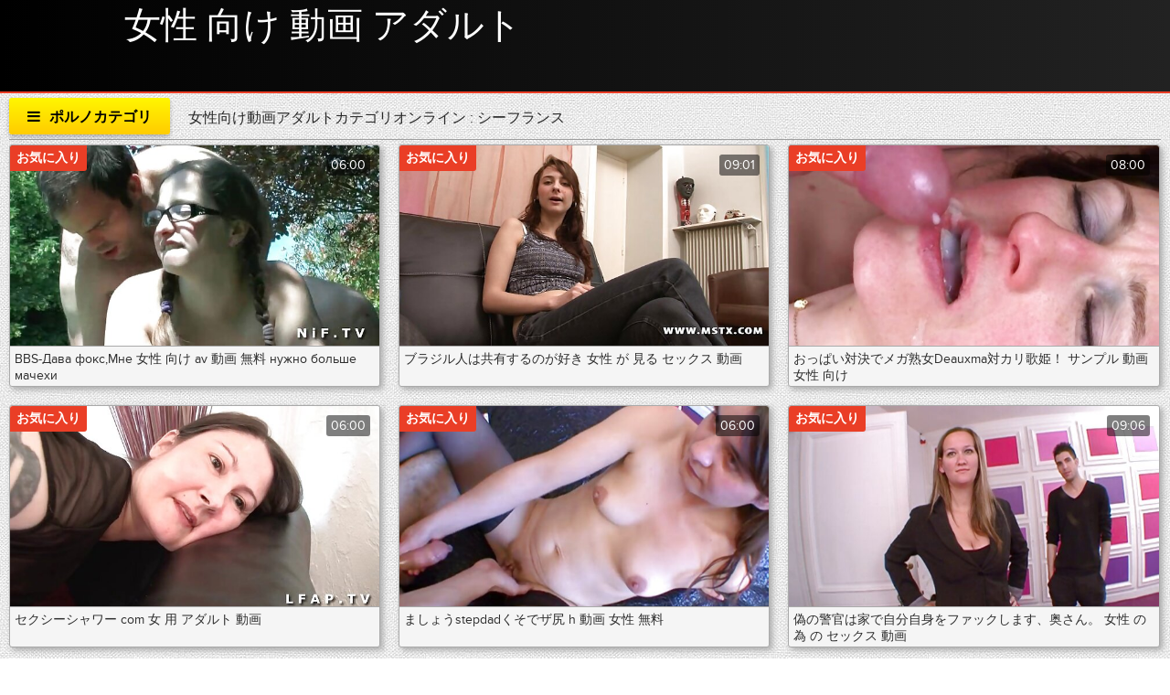

--- FILE ---
content_type: text/html; charset=UTF-8
request_url: https://ja.nacktehausfrauen.net/category/french/
body_size: 32058
content:
<!DOCTYPE html>
<html lang="ja">
<head>
	<meta charset="UTF-8">
	<meta http-equiv="X-UA-Compatible" content="IE=edge">
<meta name="description" content="シーフランス 大人XXXビデオオンラインポルノ "/>
    <meta name="viewport" content="width=device-width, initial-scale=1">
	<link rel="shortcut icon" href="">
	<link rel="apple-touch-icon" href="">
	<link rel="apple-touch-icon" sizes="72x72" href="">
	<link rel="apple-touch-icon" sizes="114x114" href="">	
	<meta name="theme-color" content="#000">
	<meta name="msapplication-navbutton-color" content="#000">
	<meta name="apple-mobile-web-app-status-bar-style" content="#000">
	<title>シーフランス 大人XXXビデオオンラインポルノ </title>
	<link rel="shortcut icon" href="https://ja.nacktehausfrauen.net/files/favicon.ico">
	<base target="_blank">
<!-- All in One SEO Pack 2.2.7.5 by Michael Torbert of Semper Fi Web Design[655,673] -->
<link rel="canonical" href="https://ja.nacktehausfrauen.net/category/french/" />
<!-- /all in one seo pack -->
	
<style type="text/css" media="screen">
<!--
/* errors */
.berrors {background: #fce5ba; color: #a76846; margin: 0 0 20px 0; padding: 10px 20px;}
.berrors a { color: #aa4e43; text-decoration:underline; }

/* Content-other */
.ui-icon, .close { display: block; overflow: hidden; text-indent: -9999px; white-space: nowrap; }
#pollbox { border-bottom: 1px dashed #E3E3E3; padding-bottom: 22px }
#dle-poll-list, #searchtable, .pm-status { padding: 0 0 20px 0; border-radius: 6px;}

/*--- XFIELDS ---*/
.xfields textarea, .xprofile textarea {height:200px;}
.xfields input, .xprofile input {max-width:250px; display:inline-block;}
.xfields_table td {vertical-align:top;}
.xfields .bb-editor {margin-top:10px;}

@media screen and (max-width: 1220px) {
.up-second {height:auto; padding:10px 30px 10px 150px;}
.up-second li {width:48%; padding:5px 0; border:0 !important;}
}
@media screen and (max-width: 760px) {
.up-first {padding:20px 10px; height:auto; text-align:center;}
.up-img {position:relative; margin:10px auto; left:0; bottom:0;}
.up-status {position:relative; margin:0 auto; left:0; bottom:0;}
.up-second, .up-edit {padding:20px 10px;}
}


/* search */
.sres-wrap {background-color:#fff; display:block; padding:15px 15px 15px 230px; border:1px solid #e3e3e3; position:relative;}
.sres-wrap:nth-child(2n) {background-color:#f6f6f6;}
.sres-wrap:hover {z-index:100; border-color:#04a2dc; box-shadow:0 0 10px 0 rgba(4,162,220,0.5);}
.sres-img {float:left; margin-left:-215px; width:200px; position:relative;}
.sres-img img {width:100%;}
.sres-text { float:right; width:100%; color:#000;}
.sres-text h2 {font-size:16px; color: #06c; margin-bottom:20px; display:block;}
.sres-date {position:absolute; left:0; top:0; padding:10px; background-color:rgba(0,0,0,0.7); color:#fff;}
@media screen and (max-width: 590px) {
.sres-wrap {padding:10px;}
.sres-img {float:none; margin:0 auto 10px auto;}
.sres-text {float:none;}
}

/* statistics */
.stat-list {min-height:70px; width:33.33%; float:left;}
.stat-list li {padding:0 15px 10px 1px;}
.statistics h4 {font-weight:400; font-size:16px;}
.statsbox li {padding:8px 0;}


/*--- AJAX---*/
#loading-layer {display: block !important;background-color: #000;background-color: rgba(0,0,0,0.5);z-index:8888 !important;
position: fixed;top: 0; left: 0; right: 0; bottom: 0;width: 100%; height: 100%; text-indent: -9999px;overflow: hidden;white-space: nowrap;}
#loading-layer:before, #loading-layer:after {content: "";border-radius: 50%;background-color: #fff;position: absolute;left: 50%; top: 50%;}
#loading-layer:before {width: 100px; height: 100px;margin: -50px 0 0 -50px;}
#loading-layer:after {width: 40px; height: 40px;background-color: #0392e4;margin: -20px 0 0 -20px;}
#loading-layer:before {animation: load1 1s infinite ease;}
#loading-layer:after {animation: load2 1s infinite -0.32s ease;}
@keyframes load1 {0%, 80%, 100% { transform: scale(1,1); } 40% { transform: scale(.6,.6); }}
@keyframes load2 {0%, 80%, 100% { transform: scale(1,1); } 40% { transform: scale(.5,.5); }}

/*--- DROP NENU ---*/
#dropmenudiv { font: 12px Arial; padding: 10px; display: none; background: #fff; 
border-radius: 8px;  box-shadow: 0 0 50px 0 rgba(0,0,0,0.22); z-index:200 !important;}
#dropmenudiv a { display: block; text-decoration: none; padding: 5px 8px; width: 154px }

/*--- ---*/
fieldset {border: 1px solid #bfced6;padding: 5px;text-align: left;}

/*--- HIGHSLIDE GALLERY ---*/
.highslide-wrapper, .highslide-outline { background: #fff }
.highslide-image { border: 2px solid #fff }
.highslide-active-anchor { visibility: hidden } 
.highslide-active-anchor img { visibility: hidden }
.highslide-dimming { background-color: black }
.highslide-html { background-color: white }
.highslide-loading { display: block; color: white; font-size: 9px; font-weight: bold; text-decoration: none; padding: 3px; border: 1px solid white; background-color: black }
a.highslide-full-expand { background: url("") no-repeat; display: block; margin: 0 10px 10px 0; width: 34px; height: 34px }
.highslide-display-block { display: block }
.highslide-display-none { display: none }
.highslide-caption { display: none; padding: 5px; background: white }
.highslide-controls { width: 195px; height: 40px; background: url("") no-repeat 0 -90px; margin-right: 15px; margin-bottom: 10px; margin-top: 10px }
.highslide-controls ul { position: relative; left: 15px; height: 40px; list-style: none; margin: 0; padding: 0; background: url("") no-repeat 100% -90px }
.highslide-controls li { float: left; padding: 5px 0; }
.highslide-controls a { background: url(""); display: block; float: left; height: 30px; width: 30px; outline: none }
.highslide-controls a.disabled { cursor: default }
.highslide-controls a span { display: none }
 
/*---The CSS sprites for the controlbar---*/
.highslide-controls .highslide-previous a { background-position: 0 0 }
.highslide-controls .highslide-previous a:hover { background-position: 0 -30px }
.highslide-controls .highslide-previous a.disabled { background-position: 0 -60px !important }
.highslide-controls .highslide-play a { background-position: -30px 0 }
.highslide-controls .highslide-play a:hover { background-position: -30px -30px }
.highslide-controls .highslide-play a.disabled { background-position: -30px -60px !important }
.highslide-controls .highslide-pause a { background-position: -60px 0 }
.highslide-controls .highslide-pause a:hover { background-position: -60px -30px }
.highslide-controls .highslide-next a { background-position: -90px 0 }
.highslide-controls .highslide-next a:hover { background-position: -90px -30px }
.highslide-controls .highslide-next a.disabled { background-position: -90px -60px !important }
.highslide-controls .highslide-move a { background-position: -120px 0 }
.highslide-controls .highslide-move a:hover { background-position: -120px -30px }
.highslide-controls .highslide-full-expand a { background-position: -150px 0 }
.highslide-controls .highslide-full-expand a:hover { background-position: -150px -30px }
.highslide-controls .highslide-full-expand a.disabled { background-position: -150px -60px !important }
.highslide-controls .highslide-close a { background-position: -180px 0 }
.highslide-controls .highslide-close a:hover { background-position: -180px -30px }

/*--- TAGS CLOUD ---*/
.clouds_xsmall, .clouds_small, .clouds_medium, .clouds_large, .clouds_xlarge {display:inline-block; 
border-radius:6px; margin:0 3px 6px 0;}
.clouds_xsmall { font-size: 1em }
.clouds_small { font-size: 1.1em; font-weight: bold }
.clouds_medium { font-size: 1.2em; font-weight: bold }
.clouds_large { font-size: 1.3em }
.clouds_xlarge { font-size: 1.4em }
.clouds_xsmall:hover, .clouds_small:hover, .clouds_medium:hover, .clouds_large:hover, .clouds_xlarge:hover {}
.cloud-tags span a {display:block; padding:5px 7px; border:1px solid #e3e3e3;}
.cloud-tags span a:hover {background-color:#d7295e; box-shadow:0 0 10px 0 rgba(0,0,0,0.2); color:#fff;}
.tags_more {margin-top:10px;}


/* ---  UI MENU --- */
.ui-autocomplete { position: absolute; cursor: default; }
* html .ui-autocomplete { width:1px } /* without this, the menu expands to 100% in IE6 */
.ui-menu { list-style:none; padding: 2px; margin: 0; display:block; float: left; background: #fff 50% bottom repeat-x; border: 1px solid #dedede; color: #222; }
.ui-menu .ui-menu { margin-top: -3px; }
.ui-menu .ui-menu-item { margin:0; padding: 0; zoom: 1; float: left; clear: left; width: 100%; }
.ui-menu .ui-menu-item a { text-decoration:none; display:block; padding:.2em .4em; line-height:1.5; zoom:1; }
.ui-menu .ui-menu-item a.ui-state-hover,
.ui-menu .ui-menu-item a.ui-state-active { font-weight: normal; margin: -1px; border: 1px solid #a7a7a7; color: #4e4e4e; font-weight: bold; }

/*--- TEXT [code]---*/
pre code { display: block; padding: 0.5em; background: #f9fafa; border: 1px solid #dce7e7; overflow:auto; white-space: pre; }
pre .comment, pre .template_comment, pre .diff .header, pre .doctype, pre .lisp .string, pre .javadoc { color: #93a1a1; font-style: italic; }
pre .keyword, pre .css .rule .keyword, pre .winutils, pre .javascript .title, pre .method, pre .addition, pre .css .tag, pre .lisp .title { color: #859900; }
pre .number, pre .command, pre .string, pre .tag .value, pre .phpdoc, pre .tex .formula, pre .regexp, pre .hexcolor { color: #2aa198; }
pre .title, pre .localvars, pre .function .title, pre .chunk, pre .decorator,
pre .builtin, pre .built_in, pre .lisp .title, pre .identifier, pre .title .keymethods, pre .id { color: #268bd2; }
pre .tag .title, pre .rules .property, pre .django .tag .keyword { font-weight: bold; }
pre .attribute, pre .variable, pre .instancevar, pre .lisp .body, pre .smalltalk .number, pre .constant, pre .class .title,
pre .parent, pre .haskell .label { color: #b58900; }
pre .preprocessor, pre .pi, pre .shebang, pre .symbol,
pre .diff .change, pre .special, pre .keymethods, pre .attr_selector, pre .important, pre .subst, pre .cdata { color: #cb4b16; }
pre .deletion { color: #dc322f; }
pre .tex .formula { background: #eee8d5; }


/*--- 11 ---*/
.emoji {border: none;vertical-align: middle;width: 22px;height: 22px;}

.xfieldsrow {padding-top:5px;clear: both;}
.xfieldscolleft {float: left; width: 30%;}
.xfieldscolright {float: left;width: 70%;}
.file-box {width: 95%;max-width: 437px;border:1px solid #B3B3B3; border-radius: 3px;background-color: #F5F5F5;padding: 10px;margin-top: 10px;}
.qq-uploader { position:relative; width: 100%;}
.qq-upload-button {display:inline-block;padding:0 10px;margin-top:5px; line-height:40px !important;cursor:pointer;}
.qq-upload-drop-area {position:absolute; top:0; left:0; width:100%; height:100%; z-index:2;max-width: 437px;background:#FF9797; text-align:center; }
.qq-upload-drop-area span {display:block; position:absolute; top: 50%; width:100%; margin-top:-8px; font-size:16px;}
.qq-upload-drop-area-active {background:#FF7171;}
.uploadedfile {width: 115px;height: 130px;margin: 10px 5px 5px 5px;border:1px solid #B3B3B3;box-shadow: 0px 1px 4px rgba(0,0,0,0.3);
text-align: center;background:#ffffff;}
.uploadedfile .uploadimage {margin-top: 5px;width: 115px;height: 90px;display: table-cell;text-align: center;vertical-align:middle;}
.uploadedfile .info {text-align: left;white-space: nowrap;margin: 0px 5px 0px 5px;overflow: hidden;}
.progress {overflow:hidden;margin-top:10px;margin-bottom:10px;background-color:whitesmoke;height:10px;
border-radius:8px;background:#eee;box-shadow:0 1px 0 white, 0 0px 0 1px rgba(0, 0, 0, 0.1) inset, 0 1px 4px rgba(0, 0, 0, 0.2) inset;}
.progress .progress-bar {float:left;width:0%;font-size:12px;line-height:20px;color:white;text-align:center;background-color:#428bca;
box-shadow:inset 0 -1px 0 rgba(0, 0, 0, 0.15);transition:width 0.6s ease;border-radius:8px;box-shadow:none;height:8px;}
.progress-bar span{position:absolute;width:1px;height:1px;margin:-1px;padding:0;overflow:hidden;clip:rect(0 0 0 0);border:0;}
.progress-blue {background-image:linear-gradient(to bottom, #9bcff5 0%, #6db9f0 100%);background-repeat:repeat-x;border:1px solid #55aeee;}


.xfieldimagegallery {margin:20px -5px; list-style: none; clear: both;}
.xfieldimagegallery:after {content: ""; display: table; clear: both;}
.xfieldimagegallery li {list-style: none; margin:0;}
.xfieldimagegallery li img {float: left; margin:5px; border: 5px solid #fff; width: 150px; height: 100px;}
.xfieldimagegallery li img:hover {box-shadow: 0px 0px 7px rgba(0,0,0,0.4);}
.btn.disabled, .btn[disabled], fieldset[disabled] .btn {cursor:not-allowed; pointer-events:none; opacity:0.65;}
      

@media screen and (max-width: 600px) {
.form-wrap h1 {font-size:16px;}
.form-item {padding-left:0;}
.form-item > label {float:none; width:100%; margin-left:0; padding:0 0 10px 0;}
.form-item > input[type="text"], .form-item > input[type="password"], .form-item > input[type="file"] {float:none;}
.form-item > input[type="button"] {display:none;}
.form-checks input#allow_main {margin-left:10px;}
.form-buts input[type="button"], .form-buts a {width:50%; padding:0; font-size:12px;}
.stat-list {width:100%; float:none;}
.bb-pane{padding:0 0 0 5px;height:50px !important;
white-space:nowrap; overflow-y:hidden; overflow-x:auto;}
.bb-btn{float:none;}
}

/*!
 *  Font Awesome 4.5.0 by @davegandy - http://fontawesome.io - @fontawesome
 *  License - http://fontawesome.io/license (Font: SIL OFL 1.1, CSS: MIT License)
 */@font-face{font-family:'FontAwesome';font-display: swap;src:url('https://ja.nacktehausfrauen.net/files/fontawesome-webfont.eot?v=4.5.0');src:url('https://ja.nacktehausfrauen.net/files/fontawesome-webfont.eot?#iefix&v=4.5.0') format('embedded-opentype'),url('https://ja.nacktehausfrauen.net/files/fontawesome-webfont.woff2?v=4.5.0') format('woff2'),url('https://ja.nacktehausfrauen.net/files/fontawesome-webfont.woff?v=4.5.0') format('woff'),url('https://ja.nacktehausfrauen.net/files/fontawesome-webfont.ttf?v=4.5.0') format('truetype'),url('https://ja.nacktehausfrauen.net/files/fontawesome-webfont.svg?v=4.5.0#fontawesomeregular') format('svg');font-weight:normal;font-style:normal}.fa{display:inline-block;font:normal normal normal 14px/1 FontAwesome;font-size:inherit;text-rendering:auto;-webkit-font-smoothing:antialiased;-moz-osx-font-smoothing:grayscale}.fa-lg{font-size:1.33333333em;line-height:.75em;vertical-align:-15%}.fa-2x{font-size:2em}.fa-3x{font-size:3em}.fa-4x{font-size:4em}.fa-5x{font-size:5em}.fa-fw{width:1.28571429em;text-align:center}.fa-ul{padding-left:0;margin-left:2.14285714em;list-style-type:none}.fa-ul>li{position:relative}.fa-li{position:absolute;left:-2.14285714em;width:2.14285714em;top:.14285714em;text-align:center}.fa-li.fa-lg{left:-1.85714286em}.fa-border{padding:.2em .25em .15em;border:solid .08em #eee;border-radius:.1em}.fa-pull-left{float:left}.fa-pull-right{float:right}.fa.fa-pull-left{margin-right:.3em}.fa.fa-pull-right{margin-left:.3em}.pull-right{float:right}.pull-left{float:left}.fa.pull-left{margin-right:.3em}.fa.pull-right{margin-left:.3em}.fa-spin{-webkit-animation:fa-spin 2s infinite linear;animation:fa-spin 2s infinite linear}.fa-pulse{-webkit-animation:fa-spin 1s infinite steps(8);animation:fa-spin 1s infinite steps(8)}@-webkit-keyframes fa-spin{0%{-webkit-transform:rotate(0deg);transform:rotate(0deg)}100%{-webkit-transform:rotate(359deg);transform:rotate(359deg)}}@keyframes fa-spin{0%{-webkit-transform:rotate(0deg);transform:rotate(0deg)}100%{-webkit-transform:rotate(359deg);transform:rotate(359deg)}}.fa-rotate-90{filter:progid:DXImageTransform.Microsoft.BasicImage(rotation=1);-webkit-transform:rotate(90deg);-ms-transform:rotate(90deg);transform:rotate(90deg)}.fa-rotate-180{filter:progid:DXImageTransform.Microsoft.BasicImage(rotation=2);-webkit-transform:rotate(180deg);-ms-transform:rotate(180deg);transform:rotate(180deg)}.fa-rotate-270{filter:progid:DXImageTransform.Microsoft.BasicImage(rotation=3);-webkit-transform:rotate(270deg);-ms-transform:rotate(270deg);transform:rotate(270deg)}.fa-flip-horizontal{filter:progid:DXImageTransform.Microsoft.BasicImage(rotation=0, mirror=1);-webkit-transform:scale(-1, 1);-ms-transform:scale(-1, 1);transform:scale(-1, 1)}.fa-flip-vertical{filter:progid:DXImageTransform.Microsoft.BasicImage(rotation=2, mirror=1);-webkit-transform:scale(1, -1);-ms-transform:scale(1, -1);transform:scale(1, -1)}:root .fa-rotate-90,:root .fa-rotate-180,:root .fa-rotate-270,:root .fa-flip-horizontal,:root .fa-flip-vertical{filter:none}.fa-stack{position:relative;display:inline-block;width:2em;height:2em;line-height:2em;vertical-align:middle}.fa-stack-1x,.fa-stack-2x{position:absolute;left:0;width:100%;text-align:center}.fa-stack-1x{line-height:inherit}.fa-stack-2x{font-size:2em}.fa-inverse{color:#fff}.fa-glass:before{content:"\f000"}.fa-music:before{content:"\f001"}.fa-search:before{content:"\f002"}.fa-envelope-o:before{content:"\f003"}.fa-heart:before{content:"\f004"}.fa-star:before{content:"\f005"}.fa-star-o:before{content:"\f006"}.fa-user:before{content:"\f007"}.fa-film:before{content:"\f008"}.fa-th-large:before{content:"\f009"}.fa-th:before{content:"\f00a"}.fa-th-list:before{content:"\f00b"}.fa-check:before{content:"\f00c"}.fa-remove:before,.fa-close:before,.fa-times:before{content:"\f00d"}.fa-search-plus:before{content:"\f00e"}.fa-search-minus:before{content:"\f010"}.fa-power-off:before{content:"\f011"}.fa-signal:before{content:"\f012"}.fa-gear:before,.fa-cog:before{content:"\f013"}.fa-trash-o:before{content:"\f014"}.fa-home:before{content:"\f015"}.fa-file-o:before{content:"\f016"}.fa-clock-o:before{content:"\f017"}.fa-road:before{content:"\f018"}.fa-download:before{content:"\f019"}.fa-arrow-circle-o-down:before{content:"\f01a"}.fa-arrow-circle-o-up:before{content:"\f01b"}.fa-inbox:before{content:"\f01c"}.fa-play-circle-o:before{content:"\f01d"}.fa-rotate-right:before,.fa-repeat:before{content:"\f01e"}.fa-refresh:before{content:"\f021"}.fa-list-alt:before{content:"\f022"}.fa-lock:before{content:"\f023"}.fa-flag:before{content:"\f024"}.fa-headphones:before{content:"\f025"}.fa-volume-off:before{content:"\f026"}.fa-volume-down:before{content:"\f027"}.fa-volume-up:before{content:"\f028"}.fa-qrcode:before{content:"\f029"}.fa-barcode:before{content:"\f02a"}.fa-tag:before{content:"\f02b"}.fa-tags:before{content:"\f02c"}.fa-book:before{content:"\f02d"}.fa-bookmark:before{content:"\f02e"}.fa-print:before{content:"\f02f"}.fa-camera:before{content:"\f030"}.fa-font:before{content:"\f031"}.fa-bold:before{content:"\f032"}.fa-italic:before{content:"\f033"}.fa-text-height:before{content:"\f034"}.fa-text-width:before{content:"\f035"}.fa-align-left:before{content:"\f036"}.fa-align-center:before{content:"\f037"}.fa-align-right:before{content:"\f038"}.fa-align-justify:before{content:"\f039"}.fa-list:before{content:"\f03a"}.fa-dedent:before,.fa-outdent:before{content:"\f03b"}.fa-indent:before{content:"\f03c"}.fa-video-camera:before{content:"\f03d"}.fa-photo:before,.fa-image:before,.fa-picture-o:before{content:"\f03e"}.fa-pencil:before{content:"\f040"}.fa-map-marker:before{content:"\f041"}.fa-adjust:before{content:"\f042"}.fa-tint:before{content:"\f043"}.fa-edit:before,.fa-pencil-square-o:before{content:"\f044"}.fa-share-square-o:before{content:"\f045"}.fa-check-square-o:before{content:"\f046"}.fa-arrows:before{content:"\f047"}.fa-step-backward:before{content:"\f048"}.fa-fast-backward:before{content:"\f049"}.fa-backward:before{content:"\f04a"}.fa-play:before{content:"\f04b"}.fa-pause:before{content:"\f04c"}.fa-stop:before{content:"\f04d"}.fa-forward:before{content:"\f04e"}.fa-fast-forward:before{content:"\f050"}.fa-step-forward:before{content:"\f051"}.fa-eject:before{content:"\f052"}.fa-chevron-left:before{content:"\f053"}.fa-chevron-right:before{content:"\f054"}.fa-plus-circle:before{content:"\f055"}.fa-minus-circle:before{content:"\f056"}.fa-times-circle:before{content:"\f057"}.fa-check-circle:before{content:"\f058"}.fa-question-circle:before{content:"\f059"}.fa-info-circle:before{content:"\f05a"}.fa-crosshairs:before{content:"\f05b"}.fa-times-circle-o:before{content:"\f05c"}.fa-check-circle-o:before{content:"\f05d"}.fa-ban:before{content:"\f05e"}.fa-arrow-left:before{content:"\f060"}.fa-arrow-right:before{content:"\f061"}.fa-arrow-up:before{content:"\f062"}.fa-arrow-down:before{content:"\f063"}.fa-mail-forward:before,.fa-share:before{content:"\f064"}.fa-expand:before{content:"\f065"}.fa-compress:before{content:"\f066"}.fa-plus:before{content:"\f067"}.fa-minus:before{content:"\f068"}.fa-asterisk:before{content:"\f069"}.fa-exclamation-circle:before{content:"\f06a"}.fa-gift:before{content:"\f06b"}.fa-leaf:before{content:"\f06c"}.fa-fire:before{content:"\f06d"}.fa-eye:before{content:"\f06e"}.fa-eye-slash:before{content:"\f070"}.fa-warning:before,.fa-exclamation-triangle:before{content:"\f071"}.fa-plane:before{content:"\f072"}.fa-calendar:before{content:"\f073"}.fa-random:before{content:"\f074"}.fa-comment:before{content:"\f075"}.fa-magnet:before{content:"\f076"}.fa-chevron-up:before{content:"\f077"}.fa-chevron-down:before{content:"\f078"}.fa-retweet:before{content:"\f079"}.fa-shopping-cart:before{content:"\f07a"}.fa-folder:before{content:"\f07b"}.fa-folder-open:before{content:"\f07c"}.fa-arrows-v:before{content:"\f07d"}.fa-arrows-h:before{content:"\f07e"}.fa-bar-chart-o:before,.fa-bar-chart:before{content:"\f080"}.fa-twitter-square:before{content:"\f081"}.fa-facebook-square:before{content:"\f082"}.fa-camera-retro:before{content:"\f083"}.fa-key:before{content:"\f084"}.fa-gears:before,.fa-cogs:before{content:"\f085"}.fa-comments:before{content:"\f086"}.fa-thumbs-o-up:before{content:"\f087"}.fa-thumbs-o-down:before{content:"\f088"}.fa-star-half:before{content:"\f089"}.fa-heart-o:before{content:"\f08a"}.fa-sign-out:before{content:"\f08b"}.fa-linkedin-square:before{content:"\f08c"}.fa-thumb-tack:before{content:"\f08d"}.fa-external-link:before{content:"\f08e"}.fa-sign-in:before{content:"\f090"}.fa-trophy:before{content:"\f091"}.fa-github-square:before{content:"\f092"}.fa-upload:before{content:"\f093"}.fa-lemon-o:before{content:"\f094"}.fa-phone:before{content:"\f095"}.fa-square-o:before{content:"\f096"}.fa-bookmark-o:before{content:"\f097"}.fa-phone-square:before{content:"\f098"}.fa-twitter:before{content:"\f099"}.fa-facebook-f:before,.fa-facebook:before{content:"\f09a"}.fa-github:before{content:"\f09b"}.fa-unlock:before{content:"\f09c"}.fa-credit-card:before{content:"\f09d"}.fa-feed:before,.fa-rss:before{content:"\f09e"}.fa-hdd-o:before{content:"\f0a0"}.fa-bullhorn:before{content:"\f0a1"}.fa-bell:before{content:"\f0f3"}.fa-certificate:before{content:"\f0a3"}.fa-hand-o-right:before{content:"\f0a4"}.fa-hand-o-left:before{content:"\f0a5"}.fa-hand-o-up:before{content:"\f0a6"}.fa-hand-o-down:before{content:"\f0a7"}.fa-arrow-circle-left:before{content:"\f0a8"}.fa-arrow-circle-right:before{content:"\f0a9"}.fa-arrow-circle-up:before{content:"\f0aa"}.fa-arrow-circle-down:before{content:"\f0ab"}.fa-globe:before{content:"\f0ac"}.fa-wrench:before{content:"\f0ad"}.fa-tasks:before{content:"\f0ae"}.fa-filter:before{content:"\f0b0"}.fa-briefcase:before{content:"\f0b1"}.fa-arrows-alt:before{content:"\f0b2"}.fa-group:before,.fa-users:before{content:"\f0c0"}.fa-chain:before,.fa-link:before{content:"\f0c1"}.fa-cloud:before{content:"\f0c2"}.fa-flask:before{content:"\f0c3"}.fa-cut:before,.fa-scissors:before{content:"\f0c4"}.fa-copy:before,.fa-files-o:before{content:"\f0c5"}.fa-paperclip:before{content:"\f0c6"}.fa-save:before,.fa-floppy-o:before{content:"\f0c7"}.fa-square:before{content:"\f0c8"}.fa-navicon:before,.fa-reorder:before,.fa-bars:before{content:"\f0c9"}.fa-list-ul:before{content:"\f0ca"}.fa-list-ol:before{content:"\f0cb"}.fa-strikethrough:before{content:"\f0cc"}.fa-underline:before{content:"\f0cd"}.fa-table:before{content:"\f0ce"}.fa-magic:before{content:"\f0d0"}.fa-truck:before{content:"\f0d1"}.fa-pinterest:before{content:"\f0d2"}.fa-pinterest-square:before{content:"\f0d3"}.fa-google-plus-square:before{content:"\f0d4"}.fa-google-plus:before{content:"\f0d5"}.fa-money:before{content:"\f0d6"}.fa-caret-down:before{content:"\f0d7"}.fa-caret-up:before{content:"\f0d8"}.fa-caret-left:before{content:"\f0d9"}.fa-caret-right:before{content:"\f0da"}.fa-columns:before{content:"\f0db"}.fa-unsorted:before,.fa-sort:before{content:"\f0dc"}.fa-sort-down:before,.fa-sort-desc:before{content:"\f0dd"}.fa-sort-up:before,.fa-sort-asc:before{content:"\f0de"}.fa-envelope:before{content:"\f0e0"}.fa-linkedin:before{content:"\f0e1"}.fa-rotate-left:before,.fa-undo:before{content:"\f0e2"}.fa-legal:before,.fa-gavel:before{content:"\f0e3"}.fa-dashboard:before,.fa-tachometer:before{content:"\f0e4"}.fa-comment-o:before{content:"\f0e5"}.fa-comments-o:before{content:"\f0e6"}.fa-flash:before,.fa-bolt:before{content:"\f0e7"}.fa-sitemap:before{content:"\f0e8"}.fa-umbrella:before{content:"\f0e9"}.fa-paste:before,.fa-clipboard:before{content:"\f0ea"}.fa-lightbulb-o:before{content:"\f0eb"}.fa-exchange:before{content:"\f0ec"}.fa-cloud-download:before{content:"\f0ed"}.fa-cloud-upload:before{content:"\f0ee"}.fa-user-md:before{content:"\f0f0"}.fa-stethoscope:before{content:"\f0f1"}.fa-suitcase:before{content:"\f0f2"}.fa-bell-o:before{content:"\f0a2"}.fa-coffee:before{content:"\f0f4"}.fa-cutlery:before{content:"\f0f5"}.fa-file-text-o:before{content:"\f0f6"}.fa-building-o:before{content:"\f0f7"}.fa-hospital-o:before{content:"\f0f8"}.fa-ambulance:before{content:"\f0f9"}.fa-medkit:before{content:"\f0fa"}.fa-fighter-jet:before{content:"\f0fb"}.fa-beer:before{content:"\f0fc"}.fa-h-square:before{content:"\f0fd"}.fa-plus-square:before{content:"\f0fe"}.fa-angle-double-left:before{content:"\f100"}.fa-angle-double-right:before{content:"\f101"}.fa-angle-double-up:before{content:"\f102"}.fa-angle-double-down:before{content:"\f103"}.fa-angle-left:before{content:"\f104"}.fa-angle-right:before{content:"\f105"}.fa-angle-up:before{content:"\f106"}.fa-angle-down:before{content:"\f107"}.fa-desktop:before{content:"\f108"}.fa-laptop:before{content:"\f109"}.fa-tablet:before{content:"\f10a"}.fa-mobile-phone:before,.fa-mobile:before{content:"\f10b"}.fa-circle-o:before{content:"\f10c"}.fa-quote-left:before{content:"\f10d"}.fa-quote-right:before{content:"\f10e"}.fa-spinner:before{content:"\f110"}.fa-circle:before{content:"\f111"}.fa-mail-reply:before,.fa-reply:before{content:"\f112"}.fa-github-alt:before{content:"\f113"}.fa-folder-o:before{content:"\f114"}.fa-folder-open-o:before{content:"\f115"}.fa-smile-o:before{content:"\f118"}.fa-frown-o:before{content:"\f119"}.fa-meh-o:before{content:"\f11a"}.fa-gamepad:before{content:"\f11b"}.fa-keyboard-o:before{content:"\f11c"}.fa-flag-o:before{content:"\f11d"}.fa-flag-checkered:before{content:"\f11e"}.fa-terminal:before{content:"\f120"}.fa-code:before{content:"\f121"}.fa-mail-reply-all:before,.fa-reply-all:before{content:"\f122"}.fa-star-half-empty:before,.fa-star-half-full:before,.fa-star-half-o:before{content:"\f123"}.fa-location-arrow:before{content:"\f124"}.fa-crop:before{content:"\f125"}.fa-code-fork:before{content:"\f126"}.fa-unlink:before,.fa-chain-broken:before{content:"\f127"}.fa-question:before{content:"\f128"}.fa-info:before{content:"\f129"}.fa-exclamation:before{content:"\f12a"}.fa-superscript:before{content:"\f12b"}.fa-subscript:before{content:"\f12c"}.fa-eraser:before{content:"\f12d"}.fa-puzzle-piece:before{content:"\f12e"}.fa-microphone:before{content:"\f130"}.fa-microphone-slash:before{content:"\f131"}.fa-shield:before{content:"\f132"}.fa-calendar-o:before{content:"\f133"}.fa-fire-extinguisher:before{content:"\f134"}.fa-rocket:before{content:"\f135"}.fa-maxcdn:before{content:"\f136"}.fa-chevron-circle-left:before{content:"\f137"}.fa-chevron-circle-right:before{content:"\f138"}.fa-chevron-circle-up:before{content:"\f139"}.fa-chevron-circle-down:before{content:"\f13a"}.fa-html5:before{content:"\f13b"}.fa-css3:before{content:"\f13c"}.fa-anchor:before{content:"\f13d"}.fa-unlock-alt:before{content:"\f13e"}.fa-bullseye:before{content:"\f140"}.fa-ellipsis-h:before{content:"\f141"}.fa-ellipsis-v:before{content:"\f142"}.fa-rss-square:before{content:"\f143"}.fa-play-circle:before{content:"\f144"}.fa-ticket:before{content:"\f145"}.fa-minus-square:before{content:"\f146"}.fa-minus-square-o:before{content:"\f147"}.fa-level-up:before{content:"\f148"}.fa-level-down:before{content:"\f149"}.fa-check-square:before{content:"\f14a"}.fa-pencil-square:before{content:"\f14b"}.fa-external-link-square:before{content:"\f14c"}.fa-share-square:before{content:"\f14d"}.fa-compass:before{content:"\f14e"}.fa-toggle-down:before,.fa-caret-square-o-down:before{content:"\f150"}.fa-toggle-up:before,.fa-caret-square-o-up:before{content:"\f151"}.fa-toggle-right:before,.fa-caret-square-o-right:before{content:"\f152"}.fa-euro:before,.fa-eur:before{content:"\f153"}.fa-gbp:before{content:"\f154"}.fa-dollar:before,.fa-usd:before{content:"\f155"}.fa-rupee:before,.fa-inr:before{content:"\f156"}.fa-cny:before,.fa-rmb:before,.fa-yen:before,.fa-jpy:before{content:"\f157"}.fa-ruble:before,.fa-rouble:before,.fa-rub:before{content:"\f158"}.fa-won:before,.fa-krw:before{content:"\f159"}.fa-bitcoin:before,.fa-btc:before{content:"\f15a"}.fa-file:before{content:"\f15b"}.fa-file-text:before{content:"\f15c"}.fa-sort-alpha-asc:before{content:"\f15d"}.fa-sort-alpha-desc:before{content:"\f15e"}.fa-sort-amount-asc:before{content:"\f160"}.fa-sort-amount-desc:before{content:"\f161"}.fa-sort-numeric-asc:before{content:"\f162"}.fa-sort-numeric-desc:before{content:"\f163"}.fa-thumbs-up:before{content:"\f164";color:#1eb608;}.fa-thumbs-down:before{content:"\f165";color: #ea3e26;}.fa-youtube-square:before{content:"\f166"}.fa-youtube:before{content:"\f167"}.fa-xing:before{content:"\f168"}.fa-xing-square:before{content:"\f169"}.fa-youtube-play:before{content:"\f16a"}.fa-dropbox:before{content:"\f16b"}.fa-stack-overflow:before{content:"\f16c"}.fa-instagram:before{content:"\f16d"}.fa-flickr:before{content:"\f16e"}.fa-adn:before{content:"\f170"}.fa-bitbucket:before{content:"\f171"}.fa-bitbucket-square:before{content:"\f172"}.fa-tumblr:before{content:"\f173"}.fa-tumblr-square:before{content:"\f174"}.fa-long-arrow-down:before{content:"\f175"}.fa-long-arrow-up:before{content:"\f176"}.fa-long-arrow-left:before{content:"\f177"}.fa-long-arrow-right:before{content:"\f178"}.fa-apple:before{content:"\f179"}.fa-windows:before{content:"\f17a"}.fa-android:before{content:"\f17b"}.fa-linux:before{content:"\f17c"}.fa-dribbble:before{content:"\f17d"}.fa-skype:before{content:"\f17e"}.fa-foursquare:before{content:"\f180"}.fa-trello:before{content:"\f181"}.fa-female:before{content:"\f182"}.fa-male:before{content:"\f183"}.fa-gittip:before,.fa-gratipay:before{content:"\f184"}.fa-sun-o:before{content:"\f185"}.fa-moon-o:before{content:"\f186"}.fa-archive:before{content:"\f187"}.fa-bug:before{content:"\f188"}.fa-vk:before{content:"\f189"}.fa-weibo:before{content:"\f18a"}.fa-renren:before{content:"\f18b"}.fa-pagelines:before{content:"\f18c"}.fa-stack-exchange:before{content:"\f18d"}.fa-arrow-circle-o-right:before{content:"\f18e"}.fa-arrow-circle-o-left:before{content:"\f190"}.fa-toggle-left:before,.fa-caret-square-o-left:before{content:"\f191"}.fa-dot-circle-o:before{content:"\f192"}.fa-wheelchair:before{content:"\f193"}.fa-vimeo-square:before{content:"\f194"}.fa-turkish-lira:before,.fa-try:before{content:"\f195"}.fa-plus-square-o:before{content:"\f196"}.fa-space-shuttle:before{content:"\f197"}.fa-slack:before{content:"\f198"}.fa-envelope-square:before{content:"\f199"}.fa-wordpress:before{content:"\f19a"}.fa-openid:before{content:"\f19b"}.fa-institution:before,.fa-bank:before,.fa-university:before{content:"\f19c"}.fa-mortar-board:before,.fa-graduation-cap:before{content:"\f19d"}.fa-yahoo:before{content:"\f19e"}.fa-google:before{content:"\f1a0"}.fa-reddit:before{content:"\f1a1"}.fa-reddit-square:before{content:"\f1a2"}.fa-stumbleupon-circle:before{content:"\f1a3"}.fa-stumbleupon:before{content:"\f1a4"}.fa-delicious:before{content:"\f1a5"}.fa-digg:before{content:"\f1a6"}.fa-pied-piper:before{content:"\f1a7"}.fa-pied-piper-alt:before{content:"\f1a8"}.fa-drupal:before{content:"\f1a9"}.fa-joomla:before{content:"\f1aa"}.fa-language:before{content:"\f1ab"}.fa-fax:before{content:"\f1ac"}.fa-building:before{content:"\f1ad"}.fa-child:before{content:"\f1ae"}.fa-paw:before{content:"\f1b0"}.fa-spoon:before{content:"\f1b1"}.fa-cube:before{content:"\f1b2"}.fa-cubes:before{content:"\f1b3"}.fa-behance:before{content:"\f1b4"}.fa-behance-square:before{content:"\f1b5"}.fa-steam:before{content:"\f1b6"}.fa-steam-square:before{content:"\f1b7"}.fa-recycle:before{content:"\f1b8"}.fa-automobile:before,.fa-car:before{content:"\f1b9"}.fa-cab:before,.fa-taxi:before{content:"\f1ba"}.fa-tree:before{content:"\f1bb"}.fa-spotify:before{content:"\f1bc"}.fa-deviantart:before{content:"\f1bd"}.fa-soundcloud:before{content:"\f1be"}.fa-database:before{content:"\f1c0"}.fa-file-pdf-o:before{content:"\f1c1"}.fa-file-word-o:before{content:"\f1c2"}.fa-file-excel-o:before{content:"\f1c3"}.fa-file-powerpoint-o:before{content:"\f1c4"}.fa-file-photo-o:before,.fa-file-picture-o:before,.fa-file-image-o:before{content:"\f1c5"}.fa-file-zip-o:before,.fa-file-archive-o:before{content:"\f1c6"}.fa-file-sound-o:before,.fa-file-audio-o:before{content:"\f1c7"}.fa-file-movie-o:before,.fa-file-video-o:before{content:"\f1c8"}.fa-file-code-o:before{content:"\f1c9"}.fa-vine:before{content:"\f1ca"}.fa-codepen:before{content:"\f1cb"}.fa-jsfiddle:before{content:"\f1cc"}.fa-life-bouy:before,.fa-life-buoy:before,.fa-life-saver:before,.fa-support:before,.fa-life-ring:before{content:"\f1cd"}.fa-circle-o-notch:before{content:"\f1ce"}.fa-ra:before,.fa-rebel:before{content:"\f1d0"}.fa-ge:before,.fa-empire:before{content:"\f1d1"}.fa-git-square:before{content:"\f1d2"}.fa-git:before{content:"\f1d3"}.fa-y-combinator-square:before,.fa-yc-square:before,.fa-hacker-news:before{content:"\f1d4"}.fa-tencent-weibo:before{content:"\f1d5"}.fa-qq:before{content:"\f1d6"}.fa-wechat:before,.fa-weixin:before{content:"\f1d7"}.fa-send:before,.fa-paper-plane:before{content:"\f1d8"}.fa-send-o:before,.fa-paper-plane-o:before{content:"\f1d9"}.fa-history:before{content:"\f1da"}.fa-circle-thin:before{content:"\f1db"}.fa-header:before{content:"\f1dc"}.fa-paragraph:before{content:"\f1dd"}.fa-sliders:before{content:"\f1de"}.fa-share-alt:before{content:"\f1e0"}.fa-share-alt-square:before{content:"\f1e1"}.fa-bomb:before{content:"\f1e2"}.fa-soccer-ball-o:before,.fa-futbol-o:before{content:"\f1e3"}.fa-tty:before{content:"\f1e4"}.fa-binoculars:before{content:"\f1e5"}.fa-plug:before{content:"\f1e6"}.fa-slideshare:before{content:"\f1e7"}.fa-twitch:before{content:"\f1e8"}.fa-yelp:before{content:"\f1e9"}.fa-newspaper-o:before{content:"\f1ea"}.fa-wifi:before{content:"\f1eb"}.fa-calculator:before{content:"\f1ec"}.fa-paypal:before{content:"\f1ed"}.fa-google-wallet:before{content:"\f1ee"}.fa-cc-visa:before{content:"\f1f0"}.fa-cc-mastercard:before{content:"\f1f1"}.fa-cc-discover:before{content:"\f1f2"}.fa-cc-amex:before{content:"\f1f3"}.fa-cc-paypal:before{content:"\f1f4"}.fa-cc-stripe:before{content:"\f1f5"}.fa-bell-slash:before{content:"\f1f6"}.fa-bell-slash-o:before{content:"\f1f7"}.fa-trash:before{content:"\f1f8"}.fa-copyright:before{content:"\f1f9"}.fa-at:before{content:"\f1fa"}.fa-eyedropper:before{content:"\f1fb"}.fa-paint-brush:before{content:"\f1fc"}.fa-birthday-cake:before{content:"\f1fd"}.fa-area-chart:before{content:"\f1fe"}.fa-pie-chart:before{content:"\f200"}.fa-line-chart:before{content:"\f201"}.fa-lastfm:before{content:"\f202"}.fa-lastfm-square:before{content:"\f203"}.fa-toggle-off:before{content:"\f204"}.fa-toggle-on:before{content:"\f205"}.fa-bicycle:before{content:"\f206"}.fa-bus:before{content:"\f207"}.fa-ioxhost:before{content:"\f208"}.fa-angellist:before{content:"\f209"}.fa-cc:before{content:"\f20a"}.fa-shekel:before,.fa-sheqel:before,.fa-ils:before{content:"\f20b"}.fa-meanpath:before{content:"\f20c"}.fa-buysellads:before{content:"\f20d"}.fa-connectdevelop:before{content:"\f20e"}.fa-dashcube:before{content:"\f210"}.fa-forumbee:before{content:"\f211"}.fa-leanpub:before{content:"\f212"}.fa-sellsy:before{content:"\f213"}.fa-shirtsinbulk:before{content:"\f214"}.fa-simplybuilt:before{content:"\f215"}.fa-skyatlas:before{content:"\f216"}.fa-cart-plus:before{content:"\f217"}.fa-cart-arrow-down:before{content:"\f218"}.fa-diamond:before{content:"\f219"}.fa-ship:before{content:"\f21a"}.fa-user-secret:before{content:"\f21b"}.fa-motorcycle:before{content:"\f21c"}.fa-street-view:before{content:"\f21d"}.fa-heartbeat:before{content:"\f21e"}.fa-venus:before{content:"\f221"}.fa-mars:before{content:"\f222"}.fa-mercury:before{content:"\f223"}.fa-intersex:before,.fa-transgender:before{content:"\f224"}.fa-transgender-alt:before{content:"\f225"}.fa-venus-double:before{content:"\f226"}.fa-mars-double:before{content:"\f227"}.fa-venus-mars:before{content:"\f228"}.fa-mars-stroke:before{content:"\f229"}.fa-mars-stroke-v:before{content:"\f22a"}.fa-mars-stroke-h:before{content:"\f22b"}.fa-neuter:before{content:"\f22c"}.fa-genderless:before{content:"\f22d"}.fa-facebook-official:before{content:"\f230"}.fa-pinterest-p:before{content:"\f231"}.fa-whatsapp:before{content:"\f232"}.fa-server:before{content:"\f233"}.fa-user-plus:before{content:"\f234"}.fa-user-times:before{content:"\f235"}.fa-hotel:before,.fa-bed:before{content:"\f236"}.fa-viacoin:before{content:"\f237"}.fa-train:before{content:"\f238"}.fa-subway:before{content:"\f239"}.fa-medium:before{content:"\f23a"}.fa-yc:before,.fa-y-combinator:before{content:"\f23b"}.fa-optin-monster:before{content:"\f23c"}.fa-opencart:before{content:"\f23d"}.fa-expeditedssl:before{content:"\f23e"}.fa-battery-4:before,.fa-battery-full:before{content:"\f240"}.fa-battery-3:before,.fa-battery-three-quarters:before{content:"\f241"}.fa-battery-2:before,.fa-battery-half:before{content:"\f242"}.fa-battery-1:before,.fa-battery-quarter:before{content:"\f243"}.fa-battery-0:before,.fa-battery-empty:before{content:"\f244"}.fa-mouse-pointer:before{content:"\f245"}.fa-i-cursor:before{content:"\f246"}.fa-object-group:before{content:"\f247"}.fa-object-ungroup:before{content:"\f248"}.fa-sticky-note:before{content:"\f249"}.fa-sticky-note-o:before{content:"\f24a"}.fa-cc-jcb:before{content:"\f24b"}.fa-cc-diners-club:before{content:"\f24c"}.fa-clone:before{content:"\f24d"}.fa-balance-scale:before{content:"\f24e"}.fa-hourglass-o:before{content:"\f250"}.fa-hourglass-1:before,.fa-hourglass-start:before{content:"\f251"}.fa-hourglass-2:before,.fa-hourglass-half:before{content:"\f252"}.fa-hourglass-3:before,.fa-hourglass-end:before{content:"\f253"}.fa-hourglass:before{content:"\f254"}.fa-hand-grab-o:before,.fa-hand-rock-o:before{content:"\f255"}.fa-hand-stop-o:before,.fa-hand-paper-o:before{content:"\f256"}.fa-hand-scissors-o:before{content:"\f257"}.fa-hand-lizard-o:before{content:"\f258"}.fa-hand-spock-o:before{content:"\f259"}.fa-hand-pointer-o:before{content:"\f25a"}.fa-hand-peace-o:before{content:"\f25b"}.fa-trademark:before{content:"\f25c"}.fa-registered:before{content:"\f25d"}.fa-creative-commons:before{content:"\f25e"}.fa-gg:before{content:"\f260"}.fa-gg-circle:before{content:"\f261"}.fa-tripadvisor:before{content:"\f262"}.fa-odnoklassniki:before{content:"\f263"}.fa-odnoklassniki-square:before{content:"\f264"}.fa-get-pocket:before{content:"\f265"}.fa-wikipedia-w:before{content:"\f266"}.fa-safari:before{content:"\f267"}.fa-chrome:before{content:"\f268"}.fa-firefox:before{content:"\f269"}.fa-opera:before{content:"\f26a"}.fa-internet-explorer:before{content:"\f26b"}.fa-tv:before,.fa-television:before{content:"\f26c"}.fa-contao:before{content:"\f26d"}.fa-500px:before{content:"\f26e"}.fa-amazon:before{content:"\f270"}.fa-calendar-plus-o:before{content:"\f271"}.fa-calendar-minus-o:before{content:"\f272"}.fa-calendar-times-o:before{content:"\f273"}.fa-calendar-check-o:before{content:"\f274"}.fa-industry:before{content:"\f275"}.fa-map-pin:before{content:"\f276"}.fa-map-signs:before{content:"\f277"}.fa-map-o:before{content:"\f278"}.fa-map:before{content:"\f279"}.fa-commenting:before{content:"\f27a"}.fa-commenting-o:before{content:"\f27b"}.fa-houzz:before{content:"\f27c"}.fa-vimeo:before{content:"\f27d"}.fa-black-tie:before{content:"\f27e"}.fa-fonticons:before{content:"\f280"}.fa-reddit-alien:before{content:"\f281"}.fa-edge:before{content:"\f282"}.fa-credit-card-alt:before{content:"\f283"}.fa-codiepie:before{content:"\f284"}.fa-modx:before{content:"\f285"}.fa-fort-awesome:before{content:"\f286"}.fa-usb:before{content:"\f287"}.fa-product-hunt:before{content:"\f288"}.fa-mixcloud:before{content:"\f289"}.fa-scribd:before{content:"\f28a"}.fa-pause-circle:before{content:"\f28b"}.fa-pause-circle-o:before{content:"\f28c"}.fa-stop-circle:before{content:"\f28d"}.fa-stop-circle-o:before{content:"\f28e"}.fa-shopping-bag:before{content:"\f290"}.fa-shopping-basket:before{content:"\f291"}.fa-hashtag:before{content:"\f292"}.fa-bluetooth:before{content:"\f293"}.fa-bluetooth-b:before{content:"\f294"}.fa-percent:before{content:"\f295"}
      /* SET BASE
----------------------------------------------- */
* {background: transparent;margin:0;padding:0;outline:none;border: 0;-webkit-box-sizing: border-box;-moz-box-sizing: border-box;box-sizing: border-box;}
ol, ul {list-style:none;}
blockquote, q {quotes:none;}
table {border-collapse:collapse;border-spacing:0;}
input, select {vertical-align:middle;}
article, aside, figure, figure img, hgroup, footer, header, nav, section, main {display: block;}
body {font: 16px 'ProximaNovaRegular', Tahoma, Geneva, sans-serif; line-height:normal; padding:0; margin:0;        
color: #282828; background-color:#fff; height:100%; width:100%; font-weight:400; background-image: url(https://ja.nacktehausfrauen.net/files/04.jpg);
    background-attachment: fixed;}
img {max-width:100%;}
.clr {clear: both;}
.clearfix:after {content: ""; display: table; clear: both;}
a {color: #2d2d2d; text-decoration: none;}
a:hover, a:focus {color:#4a61a3; text-decoration: none;}
h1, h2, h3, h4, h5 {font-weight:400; font-size:15px;}

@font-face {
    font-family: 'ProximaNovaRegular';
    src: url('https://ja.nacktehausfrauen.net/files/mark_simonson_-_proxima_nova_regular-webfont.eot') format('eot'), 
	url('https://ja.nacktehausfrauen.net/files/mark_simonson_-_proxima_nova_regular-webfont.eot?#iefix') format('embedded-opentype'),
	url('https://ja.nacktehausfrauen.net/files/mark_simonson_-_proxima_nova_regular-webfont.woff') format('woff'), 
	url('https://ja.nacktehausfrauen.net/files/mark_simonson_-_proxima_nova_regular-webfont.ttf') format('truetype');
    font-weight: 400;
    font-style: normal;
    font-display: swap;
}
@font-face {
    font-family: 'ProximaNovaRegular';
    src: url('https://ja.nacktehausfrauen.net/files/ProximaNova-RegIt.eot') format('eot'), 
	url('https://ja.nacktehausfrauen.net/files/ProximaNova-RegIt.eot?#iefix') format('embedded-opentype'),
	url('https://ja.nacktehausfrauen.net/files/ProximaNova-RegIt.woff') format('woff'), 
	url('https://ja.nacktehausfrauen.net/files/ProximaNova-RegIt.ttf') format('truetype');
    font-weight: 400;
    font-style: italic;
    font-display: swap;
}
@font-face {
    font-family: 'ProximaNovaRegular';
    src: url('https://ja.nacktehausfrauen.net/files/mark_simonson_-_proxima_nova_bold-webfont.eot') format('eot'), 
	url('https://ja.nacktehausfrauen.net/files/mark_simonson_-_proxima_nova_bold-webfont.eot?#iefix') format('embedded-opentype'),
	url('https://ja.nacktehausfrauen.net/files/mark_simonson_-_proxima_nova_bold-webfont.woff') format('woff'), 
	url('https://ja.nacktehausfrauen.net/files/mark_simonson_-_proxima_nova_bold-webfont.ttf') format('truetype');
    font-weight: 700;
    font-style: normal;
    font-display: swap;
}
@font-face {
    font-family: 'ProximaNovaRegular';
    src: url('https://ja.nacktehausfrauen.net/files/mark_simonson_-_proxima_nova_light-webfont.eot') format('eot'), 
	url('https://ja.nacktehausfrauen.net/files/mark_simonson_-_proxima_nova_light-webfont.eot?#iefix') format('embedded-opentype'),
	url('https://ja.nacktehausfrauen.net/files/mark_simonson_-_proxima_nova_light-webfont.woff') format('woff'), 
	url('https://ja.nacktehausfrauen.net/files/mark_simonson_-_proxima_nova_light-webfont.ttf') format('truetype');
    font-weight: 300;
    font-style: normal;
    font-display: swap;
}

   
.sub-title h1 {margin-bottom:15px; font-size:24px; font-weight:700;}


/*--- SET ---*/
.button, .pagi-load a, .up-second li a, .up-edit a, .qq-upload-button, button:not(.color-btn), html input[type="button"], 
input[type="reset"], input[type="submit"], .meta-fav a {
padding:0 20px; color:#000; font-weight:700; display:inline-block; background-color:#ffcc00; 
background: linear-gradient(to bottom, #fff600 0%,#ffcc00 100%); box-shadow:0 3px 5px 0 rgba(0,0,0,0.25);
height:40px; line-height:43px; border-radius:3px; cursor:pointer; /*text-transform:uppercase;*/}
button::-moz-focus-inner, input::-moz-focus-inner {border:0; padding:0;}
button[disabled], input[disabled] {cursor:default;}
.button:hover, .up-second li a:hover, .up-edit a:hover, .qq-upload-button:hover, .pagi-load a:hover,
button:not(.color-btn):hover, html input[type="button"]:hover, input[type="reset"]:hover, input[type="submit"]:hover, .meta-fav a:hover 
{color:#000; background: linear-gradient(to top, #fff600 0%,#ffcc00 100%);}
button:active, html input[type="button"]:active, input[type="reset"]:active, input[type="submit"]:active 
{box-shadow: inset 0 1px 4px 0 rgba(0,0,0,0.1);}
input[type="submit"].bbcodes, input[type="button"].bbcodes, input.bbcodes, .ui-button 
{font-size: 12px !important; height: 30px !important; line-height:30px !important; padding: 0px 10px; border-radius:3px;}

input[type="text"], input[type="password"] {display:block; width:100%; height:40px; line-height:40px; padding:0 15px;
color:#000000; background-color:#f5f5f5; border-radius:4px; -webkit-appearance: none; box-shadow:0 0 0 1px #EDEDED;}
input[type="text"]:focus {}

input:focus::-webkit-input-placeholder {color: transparent}
input:focus::-moz-placeholder {color: transparent}
input:focus:-moz-placeholder {color: transparent}
input:focus:-ms-input-placeholder {color: transparent} 

select {height:40px; border:1px solid #e3e3e3; background-color:#FFF;}
textarea {display:block; width:100%; padding:10px; border:1px solid #e3e3e3; background-color:#FFF; 
border-radius:0 0 6px 6px; box-shadow:inset 0 0 4px 0 rgba(0,0,0,0.1); overflow:auto; vertical-align:top; resize:vertical;}

.img-box {overflow:hidden; position:relative; background-color:#CCC;}
.img-box img {width:100%; min-height:100%;    position: absolute;
 /*   top: 50%;
    left: 50%;
    margin-right: -50%;
    transform: translate(-50%, -50%);*/}
/*.img-box:hover img {transform:scale(1.1,1.1);}*/
.nowrap {white-space:nowrap; overflow:hidden; text-overflow:ellipsis;}
button, .with-mask:after {transition: all .3s;}
a, .button, .with-mask:before, .thumb-mask {transition: color .3s, background-color .3s, opacity .3s;}

.flex-row {display:flex; flex-flow:row wrap; justify-content:space-between;}
.flex-col {display:flex; flex-direction:column; justify-content:center;}
.ps-link {cursor:pointer;}
.icon-l .fa {margin-right:10px;}

.cat_box {
    width: 15%;
    /* height: 290px; */
    float: left;
    position: relative;
    margin: 10px;
    /*padding-top: 10px;*/
    text-align: center;
    box-shadow: 3px 3px 6px #aaa;
    border-radius: 3px;
    background-color: #f5f5f5;
    border: 1px solid #aaa;
	font-size: 18px;}
.cat_font {
    width: 100%;
    position: absolute;
    bottom: 0px;
    border: none;
    background-color: rgba(0,0,0,0.7);
    color: #fff;
    padding: 5px 5px;
    border-bottom-right-radius: 3px;
    border-bottom-left-radius: 3px;
}
/* BASIC GRID
----------------------------------------------- */
.wrap {min-width:320px; position:relative; overflow:hidden;}
.center {max-width:1600px; margin:0 auto; padding:0 10px; position:relative; z-index:100;}
.wrap:before {content:""; width:100%; height:100px; position:absolute; left:0; top:0; background-color:#000; 
background: -webkit-linear-gradient(top, #444 0%,#222 100%); background: linear-gradient(to right, #000 0%,#222 100%); border-bottom: 2px solid #ea3e26;}
.header {height:100px; padding:0 0 0 15%; position:relative;}
.footer {padding:20px 0; border-top:3px solid #ffcc00; background-color:#222; color:#ccc;}
/* GO TOP BUTTON */
#gotop{position:fixed;width:40px;height:40px;right:10px;bottom:10px;cursor:pointer;z-index:9998;display:none; opacity:0.8; 
background-color:#fff; color:#000; font-size:18px; text-align:center; line-height:40px; border-radius:4px;}


.fa-up-open:before {
    content: '\25B2' !important;
}
/* HEADER
----------------------------------------------- */
.logotype {/*height:100px;*/ width:100%; /*display:block; position:absolute; left:0; top:0;*/}
.logotype img {display:block;}
.header-menu {}
.header-menu li {display:inline-block; margin-right:20px; line-height:100px;}
.header-menu a {color:#ccc; font-weight:700; text-transform:uppercase;}
.header-menu a:hover {color:#fff;}
.show-login {position:absolute; right:0; top:30px; background-color:#444; color:#fff; 
background: linear-gradient(to bottom, #444 0%,#222 100%); box-shadow:0 0 0 5px #000;
padding:0 20px; display:inline-block; height:40px; line-height:40px; border-radius:3px; cursor:pointer;}
.show-login:hover {color:#000; background: linear-gradient(to top, #fff600 0%,#ffcc00 100%);}
a.my-fav {color:#ffcc00;}

.bar_body {
    display: block;
    width: 100%;
    font: normal normal normal 14px/25px Roboto, Arial, Helvetica, sans-serif;
}
.bar_body, .bar_body * {
    display: inline-block;
    margin: 0;
    padding: 0px;
    font: inherit;
    text-decoration: none;
    color: #fff;
    line-height: 18px;
    vertical-align: top;
}

.bar_body {
    background: #435c8e;
    border-bottom: 4px solid #374c76;
    height: 30px;
	font-size: 14px;
}
.bar_body .bar_items {
    width: 100%;
}
.bar_body .bar_items {
    display: block;
    width: 100%;
   /* min-width: 840px!important;*/
    margin: 0 auto;
    overflow: hidden;
    padding-left: 10px;
}
.bar_body .bar_items .links {
   /* text-transform: uppercase; */
    position: relative;
}
.bar_body .bar_items .links a, .bar_body .bar_items .links {
    float: left;
    cursor: pointer;
    position: relative;
    text-align: left;
    border-bottom: 4px solid transparent;
    border-top: 3px solid transparent;
    padding-bottom: 1px;
    border-left: none;
    border-right: none;
    margin: 0 10px;
}
.bar_body .bar_items .links a:hover, .bar_body .links:hover, .bar_body .links .hover, .bar_body .bar_items .links .active {
    color: #a5cfff;
    border-bottom: 4px solid #a5cfff;
}
.bar_body .bar_items .text {
    position: relative;
    z-index: 1;
    color: inherit;
    text-indent: 1px;
}
.bar_body .bar_items .title {
    float: left;
  line-height: 25px;
    font-weight: bold;
    text-transform: uppercase;
    padding-right: 15px;
    box-sizing: border-box;
    border-bottom: 4px solid transparent;
    border-top: 3px solid transparent;
    height: 30px;
    position: relative;
}

/* NAV, SPEEDBAR, SEARCH
----------------------------------------------- */
.navi-box {margin-bottom:5px;     padding: 7px 0 5px 0; 
/*box-shadow:0 20px 20px -20px rgba(0,0,0,0.15);*/ border-bottom:1px solid #9e9e9e;position: relative;}

.show-menu {float:left;}
.menu-inner {display:none;}
.menu-inner ul {padding:20px 0 0 0;}
.menu-inner li {display:inline-block; /*width:20%;*/ padding:10px 0 0 0;}
.menu-inner a {display:inline-block; padding:0px 10px; /*height:28px;*/ line-height:28px; border-radius:3px;margin: 0 2px; background-color: #fff;    border: 1px solid #ccc;
    box-shadow: 2px 2px 3px #ccc;}
.menu-inner a:before {/*content:"\f105";*/ margin-right:7px; font-family:'FontAwesome'; color:#000;}
.menu-inner a:hover {color:#000; background: linear-gradient(to top, #fff600 0%,#ffcc00 100%);}

.search-box {width:224px; float:right;}
.search-inner {width:100%; position:relative;}
.search-inner input, .search-inner input:focus {width:100%; height:40px; line-height:40px; padding:0 40px 0 10px; 
background-color:#fff; color:#5c5c5c; /*text-transform:uppercase;*/ border-radius:3px; 
box-shadow:0 0 0 1px #e3e3e3, inset 2px 2px 4px 0 rgba(0,0,0,0.1); }
.search-box button {position:absolute; right:0; top:0; box-shadow:none; background:transparent; color:#2a2a2a; 
padding:0; width:40px; text-align:center; font-size:18px;}

.speedbar {line-height:35px; float:left; margin-left:20px; max-width:60%;}
.rkl-box img {border:1px solid #aaa;box-shadow: 3px 3px 6px #aaa;border-radius: 3px;}

/* THUMBS
----------------------------------------------- */
.main-title {font-size:16px; /*font-weight:700; text-transform:uppercase;*/ margin-bottom:5px; position: absolute;padding-top: 5px;}
.floats {margin:0 -10px;}

.thumb {width:33.3%; padding:0 10px 20px 10px; float:left;}
.thumb-in {background-color:#f5f5f5; padding:0 10px 10px 10px; border-radius:3px; box-shadow:3px 3px 6px #aaa;border: 1px solid #aaa;}
.thumb-img {height:290px; margin:0 -10px 10px -10px; border-radius:3px 3px 0 0;border-bottom: 1px solid #aaa;}
.thumb-caption {overflow:hidden; height:33px; display:block;margin: -5px -5px;
    text-overflow: ellipsis;font-size: 14px;}
.t-meta {display:inline-block; position:absolute; color:#FFF; padding:5px 7px; font-size:14px; background-color:rgba(0,0,0,0.5);}
.t-views {top:0; left:0;}
.t-hd {top:0; left:0;background-color:#ea3e26;border-bottom-right-radius:3px;font-weight: 700;}
.t-down { background: linear-gradient(to bottom, #444 0%,#222 100%); color:#FFF;}
.t-time {top:10px; right:10px; border-radius:3px; padding:3px 5px;}
.t-tags {position:absolute;padding:1px 2px;text-overflow: ellipsis;white-space: nowrap;
    overflow: hidden;font-size: 12px;    left: 0px;
    bottom: 5px;}
.t-tags span {background-color: #ffcc00c2;    color: #000;border-radius: 3px;    text-shadow: 1px 1px 1px #fff;
    padding: 2px 3px;}
.duration {display:inline-block; position:absolute; color:#FFF; padding:5px 7px; font-size:14px; background-color:rgba(0,0,0,0.5);bottom:10px; right:10px; border-radius:3px; padding:3px 5px;}
.thumb:hover .thumb-caption {color:#000; text-decoration:none;}
.thumb video {position: absolute;
    height: 115%;
    top: 50%;
    left: 50%;
    margin-right: -50%;
    transform: translate(-50%, -50%);}
.main_txt {font-size: 14px;
    line-height: 15px;
    color: #5c5c5c;
    text-align: justify;
    margin-bottom: 10px;
    border-radius: 3px;
    background-color: #f5f5f5;
    padding: 5px 10px;
    box-shadow: 3px 3px 6px #aaa;
    border: 1px solid #aaa;}

    .preview_screen{
            position: relative;
    }
    .preview_screen .thumb-video-holder {
        top: 0;
        left: 0;
        width: 100%;
        height: 100%;
        z-index: 1000;
        overflow: hidden;
        z-index: 100005;
        display: block;
        position: absolute;
        top: 0;
        left: 0;
        width: 100%;
        height: 100%;
        z-index: 1000;
    }
    .preview_screen .thumb-video-holder video{
    	display: none;
        height: 115%;
    }
    .preview_screen:hover .thumb-video-holder video{
		display: block;
            height: 115%;
    top: 50%;
    left: 50%;
    margin-right: -50%;
    transform: translate(-50%, -50%);
    }


/* BOTTOM NAVIGATION
----------------------------------------------- */
.pagi-load {text-align:center;}
.pagi-load > span {display:none;}
.pagi-load + .pagi-nav {margin-top:30px;}
.bottom-nav {line-height:40px; text-align:center; font-size:16px; padding:10px 10px 10px 10px;}
.pagi-nav > span {display:inline-block;}
.pprev, .pnext {}
.pprev {border-right:1px solid #e3e3e3;}
.pnext a, .pprev a, .pprev > span, .pnext > span {display:block; width:40px; text-align:center;}
.navigation {text-align:center;}
.navigation span, .pagi-nav a:hover {background-color:#444; color:#fff;}
.navigation span.nav_ext {background-color:transparent; color:#888;}
.dle-comments-navigation .pagi-nav {margin-bottom:0; padding-bottom:20px;}


/* SEO DESCRIPTION
----------------------------------------------- */
.site-desc {color:#4b4b4b; padding:10px 0; border-top:1px solid #888;}
.site-desc h1, .site-desc h2, .site-desc h3 {font-size:18px; font-weight:700; margin-bottom:10px;}
.site-desc h1 span, .site-desc h2 span, .site-desc h3 span {}
.site-desc p {margin-bottom:5px;}
.site-desc a {color:#4a61a3; text-decoration:underline;}


/* FOOTER
----------------------------------------------- */
.fbottom div {line-height:31px;}
.counters {display:inline-block; background-color:#CCC; height:31px; min-width:88px;color: #000;
    text-align: center;}


/* FULL STORY
----------------------------------------------- */
.full-cols {padding-right:245px;}
.full-right {width:225px; margin-right:-245px; float:right;}
.full-left {width:100%; float:left;}



.player-rkl {width:340px; margin-left:-340px; float:left; padding:20px;}

.full-desc {background-color:#FFF; box-shadow: 3px 3px 6px #aaa; padding:5px 20px 12px 20px; margin-bottom:10px;border-radius: 0 0 5px 5px;border-bottom: 1px solid #aaa;
    border-right: 1px solid #aaa;
    border-left: 1px solid #aaa;}
.full-meta {padding:2px 0; align-items:center; border-bottom:1px solid #e9e9e9; /*margin-bottom:20px;*/font-size:14px;}
.full-meta > div {display:inline-block; vertical-align:middle;}
.meta-img {width:50px; height:50px;}
.meta-img a {display:inline-block; position:absolute; left:0; bottom:0; background-color:#ffcc00; color:#000; padding:3px 5px;}
.meta-item {line-height:25px; max-width:250px;}
.meta-item span:not(.fa) {font-weight:700;}
.meta-item a {text-decoration:underline; color:#4a61a3;}
.meta-item div {white-space:nowrap; overflow:hidden; text-overflow:ellipsis;}
.meta-fav .button, .meta-fav a {font-size:14px;
    text-transform: uppercase;height: 30px;
    display: inline;
    padding: 7px 10px;}

.rate3 {width:200px; white-space:nowrap;}
.rate3 span[id*="vote-num"], .rate3 span[id*="ratig-layer"] {display:none;}
.rate3-views {font-size:18px; text-align:right;}
.rbar {height:4px; overflow:hidden; position:relative; background-color:#ddd; margin:5px 0; border-radius:2px;}
.rfill {width:50%; height:100%; position:absolute; left:0; top:0; background-color:#69a935; transition:width 1s linear;}
.rate3-vote {text-align:right;}
.ps, .ms {cursor:pointer; height:30px; line-height:30px; display:inline-block; color:#888;}
.ms {margin-left:20px;}
.ps:hover .fa {color:#028c19;}
.ms:hover .fa {color:#c1050a;}

.slice {overflow:hidden; position:relative; transition:height .2s;}
.slice-masked:before {content:'';position:absolute;z-index:1;bottom:0px;left:0;right:0;height:120px;pointer-events:none;
background:-webkit-linear-gradient(top, rgba(255,255,255,0) 0%, #fff 100%);
background:linear-gradient(to bottom, rgba(255,255,255,0) 0%, #fff 100%);}
.slice-btn {margin:0 0 20px 0;}
.slice-btn span {display:inline-block; cursor:pointer; text-decoration:underline; color:#4a61a3;}


/* FULL STATIC
----------------------------------------------- */
.video-box embed, .video-box object, .video-box video, .video-box iframe, .video-box frame {width: 100%; max-width:100% !important; max-height:740px;}
.mejs-container {max-width:100% !important;}
.full-text {color:#4b4b4b; /*line-height:24px;*/ font-size: 14px;text-align: justify;}
.full-text img:not(.emoji) {max-width:100%; margin:0 0 10px 0;}
.full-text > img[style*="left"], .full-text > .highslide img[style*="left"] {margin:0 10px 10px 0;}
.full-text > img[style*="right"], .full-text > .highslide img[style*="right"] {margin:0 0 10px 10px;}
.full-text a {text-decoration:underline; color:#4a61a3;}
.full-text a:hover {text-decoration:none;}
.full-text h2, .full-text h3, .full-text h4, .full-text h5 {margin:10px 0; font-size:18px; font-weight:700;}
.full-text p {margin-bottom:5px;}
.full-text ul, .full-text ol {margin:0;}
.full-text ul li {list-style:disc; margin-left:40px;}
.full-text ol li {list-style:decimal; margin-left:40px;}
.full-taglist + .full-taglist {margin-top:20px;}
.full-taglist a {color:#4a61a3;background-color: #e5e9f1;margin: 0 2px;line-height: 28px;box-shadow: 2px 2px 3px #ccc;
    border-radius: 3px;padding: 3px 10px;
    height: 28px;    white-space: nowrap;}
.full-taglist a:hover {color:#000; background: linear-gradient(to top, #fff600 0%,#ffcc00 100%);}
.full-taglist {margin-top:5px;line-height: 33px;font-size: 14px;}
.full-tag-search a {/*color:#4a61a3;*/background-color: #fff;margin: 0 2px;line-height: 28px;box-shadow: 2px 2px 3px #ccc;
    border-radius: 3px;padding: 3px 10px;
    height: 28px;    white-space: nowrap;}
.full-tag-search a:hover {color:#000; background: linear-gradient(to top, #fff600 0%,#ffcc00 100%);}
.full-tag-search {margin-top:5px;line-height: 33px;font-size: 14px;}
/* COMMENTS
----------------------------------------------- */
.add-comm-btn {margin-bottom:30px;}
.add-comm-form {margin-bottom:30px; display:none; padding:30px; 
background-color:#f5f5f5; box-shadow:inset 0 0 20px 0 rgba(0,0,0,0.2);}
.ac-inputs input {width:49%; float:left; background-color:#FFF;}
.ac-inputs input:last-child {float:right;}
.ac-inputs, .ac-textarea {margin-bottom:15px;}
.ac-textarea textarea {height:140px;}
.ac-protect {margin-top:-10px;}
.ac-protect .label {font-size:12px;}
.ac-protect .sep-input {padding:10px 10px 10px 160px;}
.ac-protect input {background-color:#FFF;}

.mass_comments_action {text-align:right; padding:5px 15px; background-color:#F5F5F5; margin:20px 0;}
.last-comm-link {font-size:16px; margin-bottom:10px;}
.last-comm-link a {text-decoration:underline; color:#06c;}

.comm-item {padding-left:60px; margin-bottom:20px;}
.comm-left {width:45px; height:45px; margin-left:-60px; float:left;}
.comm-right {width:100%; float:right;}
.comm-one {padding:0 80px 10px 0; position:relative;}
.comm-one > span {color:#bcbcbc; float:right;}
.comm-one > span:first-child {color:#4d4d4d; text-transform:uppercase; font-weight:700; float:left;}
.rate3-comm {position:absolute; right:0; top:0; white-space:nowrap;}
.rate3-comm a {cursor:pointer; height:20px; line-height:20px; display:inline-block; font-size:14px;
color:#497b41; margin:0 5px 0 0; vertical-align:top}
.rate3-comm a:last-child {color:#a03939; margin:0 0 0 5px;}
.rate3-comm a:hover {opacity:0.5;}
.rate3-comm > span {height:20px; line-height:20px; display:inline-block; font-size:11px; font-weight:700; vertical-align:top;}
.rate3-comm > span > span.ratingtypeplus {color: #06b601;}
.rate3-comm > span > span.ratingplus {color: #95c613;}
.rate3-comm > span > span.ratingminus {color: #ff0e0e;}
.comm-two {padding:15px; color:#4c4c4c; line-height:20px; border:1px solid #e3e3e3;}
.comm-three {margin-top:10px; font-size:12px; text-align:right;}
.comm-three li {display:inline-block; margin-left:10px;}


	
/* ADAPTIVE
----------------------------------------------- */
@media screen and (max-width: 1400px) {
.thumb-img {height: 220px;}
/*.thumb video {height: 220px;}	*/
.header {padding:0 0 0 10%;}
.cat_box {width: 18%;}
}	
@media screen and (max-width: 1220px) {
.center {/*max-width:1000px;*/}
.menu-inner a {white-space:nowrap; overflow:hidden; text-overflow:ellipsis; width:100%;}
.thumb {width:33.333%;}
.speedbar {max-width:50%;}
.thumb-img {height: 220px;}
/*.thumb video {height: 170px;}*/
.full-cols {padding-right:0;}
.full-right {width:100%; margin-right:0; float:none; padding-top:30px; display:none;}
.full-left {float:none;}
	.header {padding:0 0 0 0;}
	.cat_box {width: 22%;}
}

@media screen and (max-width: 1024px) {
	.thumb {width:50%;}
	.thumb-img {height: 260px;}
	}

@media screen and (max-width: 950px) {
.center {/*max-width:768px;*/}
.header {/*padding:0 200px 0 190px;*/}
.logotype {width:170px; padding-top:18px;}
.menu-inner li {width:24%;}
.thumb {width:50%;}
	.thumb-img {height: 250px;}
	.wrap:before {height: 75px;}
	.header {height: 75px;}
.rate3 {margin:0 auto; padding-top:10px;}
.rate3-views, .rate3-vote {text-align:center;}
}
@media screen and (max-width: 850px) {
	.thumb {width:50%;}
	.thumb-img {height: 200px;}
	}
@media screen and (max-width: 760px) {
.bar_body {display:none;}	
.main_txt {display:none;}
	.t-meta {background-color:rgba(0, 0, 0, 0);text-shadow: 1px 1px 1px #000;font-size: 12px;}
	.duration {background-color:rgba(0, 0, 0, 0);text-shadow: 1px 1px 1px #000;font-size: 12px;}
	.t-hd {background-color: #ea3e26b3;    padding: 2px 4px;    font-weight: 400;}
	.thumb-caption {font-size: 12px;    height: 28px;}
.center {/*max-width:640px;*/}
.header {padding:0;}
.header-menu, .speedbar {display:none;}
.menu-inner li {width:32%;}
.thumb {width:50%;}
	.thumb-img {height: 200px;}
/*.thumb video {height: 200px;}*/
.fbottom > div:first-child {width:100%; padding-bottom:10px;}
	.wrap:before {height: 62px;}
	.header {height: 62px;}
.main-title {font-size:18px;}
	.cat_box {width: 29%;}
.player-box {float:none;}
.player-rkl {width:100%; margin-left:0; float:none; padding:20px 10px; overflow:hidden; text-align:center;}
.meta-item {max-width:49%; width:49%;}



.comm-three {display:none;}

.ac-protect {margin-top:0px;}
.comments-tree-list .comments-tree-list {padding-left:0px !important;}
.mass_comments_action {display:none;}
.sub-title h1 {font-size:18px; line-height:24px;}
.full-text {font-size: 12px;}
}

@media screen and (max-width: 590px) {
.center {/*max-width:480px;*/}
.menu-inner li {width:50%;}
	.thumb-img {height: 160px;}

.meta-fav a, .meta-fav .button{width:200px; text-align:center;}
.meta-item {padding-top:10px; display:none !important;}
	.cat_box {width: 45%;}
.comm-one > span:nth-child(2) {display:none;}
.video-box embed, .video-box object, .video-box video, .video-box iframe, .video-box frame {height:300px;}

.ac-soc {position:static;}
.ac-inputs input {width:100%; margin-top:10px;}
.ac-protect {width:100%; float:none; margin:0;}
.ui-dialog {width:100% !important;}
.upop-left, .upop-right {float:none !important; width:100% !important; margin:0; padding:0 20px;}
.upop-left {margin-bottom:10px; text-align:center;}
.ui-dialog-buttonset button {display:block; margin:0 0 5px 0; width:100%;}
#dofullsearch, #searchsuggestions span.seperator {display:none !important;}
.attach .download-link {margin:0 -15px 0 0; float:none; display:block; padding:0 10px;}
.attach-info {float:none;}
}

@media screen and (max-width: 470px) {
.center {/*max-width:320px;*/max-width:99%;}
.show-login .fa {display:none;}
.search-box {width:150px;}
.thumb {width:100%;}
	.thumb-img {height: 200px;}

	.wrap:before {height: 39px;}
	.header {height: 39px;}
.player-rkl {padding:0;}
	.cat_box {width: 80%;}
.video-box embed, .video-box object, .video-box video, .video-box iframe, .video-box frame {height:250px;}
}

/* custom
----------------------------------------------- */

.content {
min-height: 400px;
} 

.content p {
	padding: 20px 0;
}   

.t-rate {left:10px; bottom:10px; border-radius:3px; padding:0 5px 2px 5px;}
.t-like { top: 0; right: 0; background-color: rgba(37, 225, 0, 0.5);} 

.pagi-nav {
    white-space: nowrap;
    overflow-y: hidden;
    overflow-x: hidden;
    max-width: 100%;
    background-color: #FFF;
    border: 1px solid #e3e3e3;
    border-radius: 3px;
    display: inline-block;
}

.navigation a, .navigation span {display:inline-block; padding:0 5px; min-width:38px;color:#444; border-right:1px solid #e3e3e3;}

.navigation .current {color: #fff;}

.navigation a:last-child {
    border-right: none;
}

.pagi-load .fa-refresh {
	left: 40px;
	position: relative;
}

.pagi-load a{ padding: 0 20px 0 40px;}

.full-taglist a:hover{
	color: #4b4b4b;
}

.square-img img {width:100%; max-width:100%;}

.player-cols {background-color:#222; /* padding-left:340px; - рекламный блок слева padding-top: 5px; padding-right: 5px;*/    border-radius: 5px 5px 0 0;
    box-shadow: 3px 3px 6px #aaa;
    border-top: 1px solid #aaa;
border-left: 1px solid #aaa;
	border-right: 1px solid #aaa;
}

.player-box {background-color:#000; min-height:200px; width:100%; float:right;}

progress { 
  float: right;
  -webkit-appearance: none; 
          appearance: none;
  border: none; 
  width: 100%;
  height: 5px;  
  border-radius: 3px; 
  color: #1eb608; 
  background: #eee;
}
progress::-webkit-progress-bar {
  border-radius: 3px;
  background: #eee;
}
progress::-moz-progress-bar {
  border-radius: 3px 5px 5px 3px;
  background: #eee;
  background-color:#1eb608;
}

progress::-webkit-progress-value {
  border-radius: 3px 5px 5px 3px;
  background:#1eb608;
}

.count {
	text-align:right;
	margin-bottom: 5px;
}

.slike {
	float: right;
}

.slike .fa::before {
    margin-right: 10px;
}

.slike {
	color:#888;
}

.slike span {
    margin-left: 20px;
	color:#888;
	margin-top: 10px;
	cursor: pointer;
}

li.widget {
	list-style:none;
}

.related .thumb-img {
	border-radius: 0;
}

.related .thumb-in{
	background: none;
	border-radius: 0;
}

.comment-reply-title, .logged-in-as{
	font-size: 14px;
	margin: 0 2px 5px 2px;
}

.form-group label{
	font-size: 14px;
	margin: 0 2px 5px 2px;
}

.comment-form .btn-default{
	margin-top:20px;
}

.form-group input[type="text"], .form-group input[type="email"] {
	display: block;
    width: 100%;
    padding: 3px;
    border: 1px solid #e3e3e3;
    background-color: #FFF;
    border-radius: 6px;
    box-shadow: inset 0 0 4px 0 rgba(0,0,0,0.1);
    overflow: auto;
    vertical-align: top;
    resize: vertical;
}

.children{
float: none;
width: 100%;
display: block;
position: relative;
padding-left: 100px;
}

.alignnone {
    margin: 5px 20px 20px 0;
}

.aligncenter,
div.aligncenter {
    display: block;
    margin: 5px auto 5px auto;
}

.alignright {
    float:right;
    margin: 5px 0 20px 20px;
}

.alignleft {
    float: left;
    margin: 5px 20px 20px 0;
}

a img.alignright {
    float: right;
    margin: 5px 0 20px 20px;
}

a img.alignnone {
    margin: 5px 20px 20px 0;
}

a img.alignleft {
    float: left;
    margin: 5px 20px 20px 0;
}

a img.aligncenter {
    display: block;
    margin-left: auto;
    margin-right: auto
}

.wp-caption {
    background: #fff;
    border: 1px solid #f0f0f0;
    max-width: 96%;
    padding: 5px 3px 10px;
    text-align: center;
}

.wp-caption.alignnone {
    margin: 5px 20px 20px 0;
}

.wp-caption.alignleft {
    margin: 5px 20px 20px 0;
}

.wp-caption.alignright {
    margin: 5px 0 20px 20px;
}

.wp-caption img {
    border: 0 none;
    height: auto;
    margin: 0;
    max-width: 98.5%;
    padding: 0;
    width: auto;
}

.wp-caption p.wp-caption-text {
    font-size: 11px;
    line-height: 17px;
    margin: 0;
    padding: 0 4px 5px;
}

@media screen and (max-width: 760px) {
	.player-cols {/*padding-left:5px!important;*/}
}


.likecomment {
	position: absolute;
	right: 0;
	font-size: 14px;
	line-height: 1.5;
}

.likecomment .fa-thumbs-up{
	color: #338028;
}

.likecomment .fa-thumbs-down{
color: #9e1b1b;
}

.cik {
	margin: 0 8px 0 6px;;
}
-->
 </style>
</head>
<body class="home blog">
<div class="wrap">
<div class="center">
<header class="header">
<a href="https://ja.nacktehausfrauen.net/" class="logotype" style="color: white; font-size: 40px;" title="最高のポルノ ">女性 向け 動画 アダルト</a>
</header>
<div class="navi-box clearfix">
<div class="show-menu button icon-l" id="show-menu"><span class="fa fa-bars"></span>ポルノカテゴリ </div>
<div class="speedbar nowrap icon-l"><div class="breadcrumbs">
<h1 class="main-title">女性向け動画アダルトカテゴリオンライン : シーフランス</h1>
<!--<a href="https://ja.nacktehausfrauen.net/" class="home"><span class="fa fa-home"></span>ホームページ制作 </a>--></div>
</div><nav class="menu-inner clr" id="menu-inner">
<li class="cat-item cat-item-35"><a href="https://ja.nacktehausfrauen.net/category/amateur/" target="_self">素人ギャル</a></li><li class="cat-item cat-item-35"><a href="https://ja.nacktehausfrauen.net/category/hd/" target="_self">セクシーなhd</a></li><li class="cat-item cat-item-35"><a href="https://ja.nacktehausfrauen.net/category/teens/" target="_self">金髪裸</a></li><li class="cat-item cat-item-35"><a href="https://ja.nacktehausfrauen.net/category/asian/" target="_self">アジアセクシー</a></li><li class="cat-item cat-item-35"><a href="https://ja.nacktehausfrauen.net/category/milf/" target="_self">セクシー熟女</a></li><li class="cat-item cat-item-35"><a href="https://ja.nacktehausfrauen.net/category/matures/" target="_self">ママ</a></li><li class="cat-item cat-item-35"><a href="https://ja.nacktehausfrauen.net/category/blowjobs/" target="_self">セクシーフェラ</a></li><li class="cat-item cat-item-35"><a href="https://ja.nacktehausfrauen.net/category/big_boobs/" target="_self">ブルおっぱい</a></li><li class="cat-item cat-item-35"><a href="https://ja.nacktehausfrauen.net/category/hardcore/" target="_self">非常にハードセックス</a></li><li class="cat-item cat-item-35"><a href="https://ja.nacktehausfrauen.net/category/anal/" target="_self">アナルビデオ</a></li><li class="cat-item cat-item-35"><a href="https://ja.nacktehausfrauen.net/category/cumshots/" target="_self">ベッドの上でザーメン</a></li><li class="cat-item cat-item-35"><a href="https://ja.nacktehausfrauen.net/category/masturbation/" target="_self">セクシー柄</a></li><li class="cat-item cat-item-35"><a href="https://ja.nacktehausfrauen.net/category/japanese/" target="_self">日本語</a></li><li class="cat-item cat-item-35"><a href="https://ja.nacktehausfrauen.net/category/voyeur/" target="_self">オグラー</a></li><li class="cat-item cat-item-35"><a href="https://ja.nacktehausfrauen.net/category/pussy/" target="_self">プッシー</a></li><li class="cat-item cat-item-35"><a href="https://ja.nacktehausfrauen.net/category/old+young/" target="_self">古い+若い</a></li><li class="cat-item cat-item-35"><a href="https://ja.nacktehausfrauen.net/category/babes/" target="_self">ヌード女の子</a></li><li class="cat-item cat-item-35"><a href="https://ja.nacktehausfrauen.net/category/grannies/" target="_self">お母さんの性別</a></li><li class="cat-item cat-item-35"><a href="https://ja.nacktehausfrauen.net/category/public_nudity/" target="_self">公共ヌードとセックス</a></li><li class="cat-item cat-item-35"><a href="https://ja.nacktehausfrauen.net/category/wife/" target="_self">セクシーな妻</a></li><li class="cat-item cat-item-35"><a href="https://ja.nacktehausfrauen.net/category/bbw/" target="_self">セクシーな脂肪</a></li><li class="cat-item cat-item-35"><a href="https://ja.nacktehausfrauen.net/category/lesbians/" target="_self">セクシーレズビアン</a></li><li class="cat-item cat-item-35"><a href="https://ja.nacktehausfrauen.net/category/interracial/" target="_self">セクシー異人種間の</a></li><li class="cat-item cat-item-35"><a href="https://ja.nacktehausfrauen.net/category/blondes/" target="_self">ブロンデス</a></li><li class="cat-item cat-item-35"><a href="https://ja.nacktehausfrauen.net/category/hidden_cams/" target="_self">隠されたカム</a></li><li class="cat-item cat-item-35"><a href="https://ja.nacktehausfrauen.net/category/brunettes/" target="_self">セクシーブルネット</a></li><li class="cat-item cat-item-35"><a href="https://ja.nacktehausfrauen.net/category/german/" target="_self">ドイツ語</a></li><li class="cat-item cat-item-35"><a href="https://ja.nacktehausfrauen.net/category/creampie/" target="_self">中出し</a></li><li class="cat-item cat-item-35"><a href="https://ja.nacktehausfrauen.net/category/femdom/" target="_self">フェムドム</a></li><li class="cat-item cat-item-35"><a href="https://ja.nacktehausfrauen.net/category/tits/" target="_self">おっぱい</a></li><li class="cat-item cat-item-35"><a href="https://ja.nacktehausfrauen.net/category/handjobs/" target="_self">手コキ</a></li><li class="cat-item cat-item-35"><a href="https://ja.nacktehausfrauen.net/category/hairy/" target="_self">セクシー毛</a></li><li class="cat-item cat-item-35"><a href="https://ja.nacktehausfrauen.net/category/sex_toys/" target="_self">大人のおもちゃ</a></li><li class="cat-item cat-item-35"><a href="https://ja.nacktehausfrauen.net/category/pov/" target="_self">セクシーハメ撮</a></li><li class="cat-item cat-item-35"><a href="https://ja.nacktehausfrauen.net/category/bdsm/" target="_self">セックスsm</a></li><li class="cat-item cat-item-35"><a href="https://ja.nacktehausfrauen.net/category/group_sex/" target="_self">グループポルノ</a></li><li class="cat-item cat-item-35"><a href="https://ja.nacktehausfrauen.net/category/flashing/" target="_self">フラッシュ</a></li><li class="cat-item cat-item-35"><a href="https://ja.nacktehausfrauen.net/category/facials/" target="_self">セクシーな顔射</a></li><li class="cat-item cat-item-35"><a href="https://ja.nacktehausfrauen.net/category/webcams/" target="_self">セクシーウェブカム</a></li><li class="cat-item cat-item-35"><a href="https://ja.nacktehausfrauen.net/category/pornstars/" target="_self">について話した</a></li><li class="cat-item cat-item-35"><a href="https://ja.nacktehausfrauen.net/category/stockings/" target="_self">熟女ナイロンポルノ</a></li><li class="cat-item cat-item-35"><a href="https://ja.nacktehausfrauen.net/category/black+ebony/" target="_self">黒ポルノ</a></li><li class="cat-item cat-item-35"><a href="https://ja.nacktehausfrauen.net/category/cuckold/" target="_self">セクシーカッコールド</a></li><li class="cat-item cat-item-35"><a href="https://ja.nacktehausfrauen.net/category/threesomes/" target="_self">セクシースリーソーム</a></li><li class="cat-item cat-item-35"><a href="https://ja.nacktehausfrauen.net/category/celebrities/" target="_self">セクシーセレブ</a></li><li class="cat-item cat-item-35"><a href="https://ja.nacktehausfrauen.net/category/vintage/" target="_self">レトロxxx</a></li><li class="cat-item cat-item-35"><a href="https://ja.nacktehausfrauen.net/category/french/" target="_self">シーフランス</a></li><li class="cat-item cat-item-35"><a href="https://ja.nacktehausfrauen.net/category/mom/" target="_self">セクシーママ</a></li><li class="cat-item cat-item-35"><a href="https://ja.nacktehausfrauen.net/category/close-ups/" target="_self">近アップセックス</a></li><li class="cat-item cat-item-35"><a href="https://ja.nacktehausfrauen.net/category/upskirts/" target="_self">アップスカート</a></li><li class="cat-item cat-item-35"><a href="https://ja.nacktehausfrauen.net/category/big_cock/" target="_self">巨大なディック</a></li><li class="cat-item cat-item-35"><a href="https://ja.nacktehausfrauen.net/category/british/" target="_self">イギリス</a></li><li class="cat-item cat-item-35"><a href="https://ja.nacktehausfrauen.net/category/indian/" target="_self">インド人</a></li><li class="cat-item cat-item-35"><a href="https://ja.nacktehausfrauen.net/category/softcore/" target="_self">ベストsoftcoreポルノ</a></li><li class="cat-item cat-item-35"><a href="https://ja.nacktehausfrauen.net/category/squirting/" target="_self">セクシー潮吹き</a></li><li class="cat-item cat-item-35"><a href="https://ja.nacktehausfrauen.net/category/dildo/" target="_self">セクシーディル</a></li><li class="cat-item cat-item-35"><a href="https://ja.nacktehausfrauen.net/category/orgasms/" target="_self">セクシーオーガズム</a></li><li class="cat-item cat-item-35"><a href="https://ja.nacktehausfrauen.net/category/latin/" target="_self">南アメリカ</a></li><li class="cat-item cat-item-35"><a href="https://ja.nacktehausfrauen.net/category/outdoor/" target="_self">外</a></li><li class="cat-item cat-item-35"><a href="https://ja.nacktehausfrauen.net/category/fingering/" target="_self">セクシー運指</a></li>				
</nav></div>		 
<main class="main">

<div class="floats clearfix">
<div id="dle-content">
<div id="loop">
<div class="post thumb">
<div class="thumb-in">
<a href="https://ja.nacktehausfrauen.net/link.php">
<div class="thumb-img img-box ps-link icon-l">
<img src="https://ja.nacktehausfrauen.net/media/thumbs/1/v06131.jpg?1619747559" alt="ホットポルノの登録なし  BBS-Дава фокс,Мне 女性 向け av 動画 無料 нужно больше мачехи" />
<div class='t-meta t-hd'>お気に入り </div>
<div class='t-meta t-time'>06:00</div></div>
<div class="thumb-caption">
BBS-Дава фокс,Мне 女性 向け av 動画 無料 нужно больше мачехи</div></a>
</div></div><div class="post thumb">
<div class="thumb-in">
<a href="https://ja.nacktehausfrauen.net/video/1040/%E3%83%96%E3%83%A9%E3%82%B8%E3%83%AB%E4%BA%BA%E3%81%AF%E5%85%B1%E6%9C%89%E3%81%99%E3%82%8B%E3%81%AE%E3%81%8C%E5%A5%BD%E3%81%8D-%E5%A5%B3%E6%80%A7-%E3%81%8C-%E8%A6%8B%E3%82%8B-%E3%82%BB%E3%83%83%E3%82%AF%E3%82%B9-%E5%8B%95%E7%94%BB/">
<div class="thumb-img img-box ps-link icon-l">
<img src="https://ja.nacktehausfrauen.net/media/thumbs/0/v01040.jpg?1617889775" alt="ホットポルノの登録なし  ブラジル人は共有するのが好き 女性 が 見る セックス 動画" />
<div class='t-meta t-hd'>お気に入り </div>
<div class='t-meta t-time'>09:01</div></div>
<div class="thumb-caption">
ブラジル人は共有するのが好き 女性 が 見る セックス 動画</div></a>
</div></div><div class="post thumb">
<div class="thumb-in">
<a href="https://ja.nacktehausfrauen.net/video/8714/%E3%81%8A%E3%81%A3%E3%81%B1%E3%81%84%E5%AF%BE%E6%B1%BA%E3%81%A7%E3%83%A1%E3%82%AC%E7%86%9F%E5%A5%B3deauxma%E5%AF%BE%E3%82%AB%E3%83%AA%E6%AD%8C%E5%A7%AB-%E3%82%B5%E3%83%B3%E3%83%97%E3%83%AB-%E5%8B%95%E7%94%BB-%E5%A5%B3%E6%80%A7-%E5%90%91%E3%81%91/">
<div class="thumb-img img-box ps-link icon-l">
<img src="https://ja.nacktehausfrauen.net/media/thumbs/4/v08714.jpg?1620697473" alt="ホットポルノの登録なし  おっぱい対決でメガ熟女Deauxma対カリ歌姫！ サンプル 動画 女性 向け" />
<div class='t-meta t-hd'>お気に入り </div>
<div class='t-meta t-time'>08:00</div></div>
<div class="thumb-caption">
おっぱい対決でメガ熟女Deauxma対カリ歌姫！ サンプル 動画 女性 向け</div></a>
</div></div><div class="post thumb">
<div class="thumb-in">
<a href="https://ja.nacktehausfrauen.net/video/4089/%E3%82%BB%E3%82%AF%E3%82%B7%E3%83%BC%E3%82%B7%E3%83%A3%E3%83%AF%E3%83%BC-com-%E5%A5%B3-%E7%94%A8-%E3%82%A2%E3%83%80%E3%83%AB%E3%83%88-%E5%8B%95%E7%94%BB/">
<div class="thumb-img img-box ps-link icon-l">
<img src="https://ja.nacktehausfrauen.net/media/thumbs/9/v04089.jpg?1618123607" alt="ホットポルノの登録なし  セクシーシャワー com 女 用 アダルト 動画" />
<div class='t-meta t-hd'>お気に入り </div>
<div class='t-meta t-time'>06:00</div></div>
<div class="thumb-caption">
セクシーシャワー com 女 用 アダルト 動画</div></a>
</div></div><div class="post thumb">
<div class="thumb-in">
<a href="https://ja.nacktehausfrauen.net/link.php">
<div class="thumb-img img-box ps-link icon-l">
<img src="https://ja.nacktehausfrauen.net/media/thumbs/6/v05756.jpg?1619138357" alt="ホットポルノの登録なし  ましょうstepdadくそでザ尻 h 動画 女性 無料" />
<div class='t-meta t-hd'>お気に入り </div>
<div class='t-meta t-time'>06:00</div></div>
<div class="thumb-caption">
ましょうstepdadくそでザ尻 h 動画 女性 無料</div></a>
</div></div><div class="post thumb">
<div class="thumb-in">
<a href="https://ja.nacktehausfrauen.net/link.php">
<div class="thumb-img img-box ps-link icon-l">
<img src="https://ja.nacktehausfrauen.net/media/thumbs/5/v02635.jpg?1619917458" alt="ホットポルノの登録なし  偽の警官は家で自分自身をファックします、奥さん。 女性 の 為 の セックス 動画" />
<div class='t-meta t-hd'>お気に入り </div>
<div class='t-meta t-time'>09:06</div></div>
<div class="thumb-caption">
偽の警官は家で自分自身をファックします、奥さん。 女性 の 為 の セックス 動画</div></a>
</div></div><div class="post thumb">
<div class="thumb-in">
<a href="https://ja.nacktehausfrauen.net/link.php">
<div class="thumb-img img-box ps-link icon-l">
<img src="https://ja.nacktehausfrauen.net/media/thumbs/8/v00928.jpg?1618713321" alt="ホットポルノの登録なし  チェコハンター292 女性 用 無料 無 修正 動画" />
<div class='t-meta t-hd'>お気に入り </div>
<div class='t-meta t-time'>03:28</div></div>
<div class="thumb-caption">
チェコハンター292 女性 用 無料 無 修正 動画</div></a>
</div></div><div class="post thumb">
<div class="thumb-in">
<a href="https://ja.nacktehausfrauen.net/video/1767/%E3%82%AA%E3%83%BC%E3%83%87%E3%82%A3%E3%82%B7%E3%83%A7%E3%83%B3%E4%BC%9A-%E5%A5%B3%E6%80%A7-%E5%90%91%E3%81%91-%E7%84%A1%E6%96%99-%E3%82%A2%E3%83%80%E3%83%AB%E3%83%88-%E3%82%B5%E3%82%A4%E3%83%88/">
<div class="thumb-img img-box ps-link icon-l">
<img src="https://ja.nacktehausfrauen.net/media/thumbs/7/v01767.jpg?1618948323" alt="ホットポルノの登録なし  オーディション会！ 女性 向け 無料 アダルト サイト" />
<div class='t-meta t-hd'>お気に入り </div>
<div class='t-meta t-time'>06:00</div></div>
<div class="thumb-caption">
オーディション会！ 女性 向け 無料 アダルト サイト</div></a>
</div></div><div class="post thumb">
<div class="thumb-in">
<a href="https://ja.nacktehausfrauen.net/link.php">
<div class="thumb-img img-box ps-link icon-l">
<img src="https://ja.nacktehausfrauen.net/media/thumbs/6/v01256.jpg?1623198214" alt="ホットポルノの登録なし  私の友人の妻 女性 えっち 無料 動画" />
<div class='t-meta t-hd'>お気に入り </div>
<div class='t-meta t-time'>06:00</div></div>
<div class="thumb-caption">
私の友人の妻 女性 えっち 無料 動画</div></a>
</div></div><div class="post thumb">
<div class="thumb-in">
<a href="https://ja.nacktehausfrauen.net/video/2570/%E5%86%99%E9%87%91%E9%AB%AAmasturbates%E3%81%A8%E8%82%9B%E9%96%80%E3%83%93%E3%83%BC%E3%82%BA-%E3%82%A2%E3%82%B2%E3%82%B5%E3%82%B2%E3%82%A8%E3%83%83%E3%83%81-%E5%8B%95%E7%94%BB/">
<div class="thumb-img img-box ps-link icon-l">
<img src="https://ja.nacktehausfrauen.net/media/thumbs/0/v02570.jpg?1617733879" alt="ホットポルノの登録なし  写金髪masturbatesと肛門ビーズ & ; アゲサゲエッチ 動画" />
<div class='t-meta t-hd'>お気に入り </div>
<div class='t-meta t-time'>05:11</div></div>
<div class="thumb-caption">
写金髪masturbatesと肛門ビーズ & ; アゲサゲエッチ 動画</div></a>
</div></div><div class="post thumb">
<div class="thumb-in">
<a href="https://ja.nacktehausfrauen.net/video/2186/%E5%AE%B6%E3%81%AE%E5%A6%BB%E3%82%AF%E3%83%9F%E3%83%B3%E3%81%99%E3%81%B9%E3%81%A6%E3%81%AE%E4%BB%A5%E4%B8%8A%E3%81%AE%E3%83%99%E3%83%83%E3%83%89-%E5%A5%B3%E6%80%A7-%E7%94%A8-%E3%81%88%E3%82%8D-%E5%8B%95%E7%94%BB/">
<div class="thumb-img img-box ps-link icon-l">
<img src="https://ja.nacktehausfrauen.net/media/thumbs/6/v02186.jpg?1621730105" alt="ホットポルノの登録なし  家の妻クミンすべての以上のベッド 女性 用 えろ 動画" />
<div class='t-meta t-hd'>お気に入り </div>
<div class='t-meta t-time'>04:01</div></div>
<div class="thumb-caption">
家の妻クミンすべての以上のベッド 女性 用 えろ 動画</div></a>
</div></div><div class="post thumb">
<div class="thumb-in">
<a href="https://ja.nacktehausfrauen.net/video/4473/%E7%BE%8E%E3%81%97%E3%81%84-%E3%83%96%E3%83%AD%E3%83%B3%E3%83%89-%E3%82%BF%E3%82%A4%E3%83%84%E3%81%A7%E9%81%8A%E3%82%93%E3%81%A7%E3%81%84%E3%81%BE%E3%81%99-vr-%E5%A5%B3%E6%80%A7-%E5%90%91%E3%81%91-%E3%82%A8%E3%83%AD/">
<div class="thumb-img img-box ps-link icon-l">
<img src="https://ja.nacktehausfrauen.net/media/thumbs/3/v04473.jpg?1623288974" alt="ホットポルノの登録なし  美しい、ブロンド、タイツで遊んでいます。 vr 女性 向け エロ" />
<div class='t-meta t-hd'>お気に入り </div>
<div class='t-meta t-time'>06:00</div></div>
<div class="thumb-caption">
美しい、ブロンド、タイツで遊んでいます。 vr 女性 向け エロ</div></a>
</div></div><div class="post thumb">
<div class="thumb-in">
<a href="https://ja.nacktehausfrauen.net/link.php">
<div class="thumb-img img-box ps-link icon-l">
<img src="https://ja.nacktehausfrauen.net/media/thumbs/1/v09931.jpg?1618795730" alt="ホットポルノの登録なし  彼女の成熟した滑りが単になります 女性 向け av 彼氏" />
<div class='t-meta t-hd'>お気に入り </div>
<div class='t-meta t-time'>14:57</div></div>
<div class="thumb-caption">
彼女の成熟した滑りが単になります 女性 向け av 彼氏</div></a>
</div></div><div class="post thumb">
<div class="thumb-in">
<a href="https://ja.nacktehausfrauen.net/link.php">
<div class="thumb-img img-box ps-link icon-l">
<img src="https://ja.nacktehausfrauen.net/media/thumbs/3/v02153.jpg?1622078233" alt="ホットポルノの登録なし  ワクワク！! オナニー＆オナニー！ 女の子 向け 無料 エッチ 動画 最後にたくさんの精子で！" />
<div class='t-meta t-hd'>お気に入り </div>
<div class='t-meta t-time'>04:11</div></div>
<div class="thumb-caption">
ワクワク！! オナニー＆オナニー！ 女の子 向け 無料 エッチ 動画 最後にたくさんの精子で！</div></a>
</div></div><div class="post thumb">
<div class="thumb-in">
<a href="https://ja.nacktehausfrauen.net/link.php">
<div class="thumb-img img-box ps-link icon-l">
<img src="https://ja.nacktehausfrauen.net/media/thumbs/8/v04108.jpg?1618459852" alt="ホットポルノの登録なし  Comライダーの兵士は種牡馬に乗る。 女の子 向け アダルト 動画" />
<div class='t-meta t-hd'>お気に入り </div>
<div class='t-meta t-time'>09:07</div></div>
<div class="thumb-caption">
Comライダーの兵士は種牡馬に乗る。 女の子 向け アダルト 動画</div></a>
</div></div><div class="post thumb">
<div class="thumb-in">
<a href="https://ja.nacktehausfrauen.net/video/2963/%E3%82%BB%E3%82%AF%E3%82%B7%E3%83%BC%E3%81%AF%E9%AD%85%E6%83%91%E7%9A%84%E3%81%AA%E3%82%AB%E3%83%A0%E3%81%AE%E5%A5%B3%E3%81%AE%E5%AD%90%E3%81%A7%E3%81%99-sex-%E5%8B%95%E7%94%BB-%E9%88%B4%E6%9C%A8-%E4%B8%80%E5%BE%B9/">
<div class="thumb-img img-box ps-link icon-l">
<img src="https://ja.nacktehausfrauen.net/media/thumbs/3/v02963.jpg?1620619326" alt="ホットポルノの登録なし  セクシーは魅惑的なカムの女の子です sex 動画 鈴木 一徹" />
<div class='t-meta t-hd'>お気に入り </div>
<div class='t-meta t-time'>11:32</div></div>
<div class="thumb-caption">
セクシーは魅惑的なカムの女の子です sex 動画 鈴木 一徹</div></a>
</div></div><div class="post thumb">
<div class="thumb-in">
<a href="https://ja.nacktehausfrauen.net/video/75/%E3%81%B6%E3%81%A3%E3%81%8B%E3%81%91orgy%E3%81%A8%E3%81%A8%E3%82%82%E3%81%AB%E3%83%89%E3%82%A4%E3%83%84%E3%81%AE%E5%A5%B3%E3%81%AE%E5%AD%90-%E5%A5%B3%E6%80%A7-%E5%90%91%E3%81%91-%E3%82%A2%E3%83%80%E3%83%AB%E3%83%88-%E3%83%93%E3%83%87%E3%82%AA/">
<div class="thumb-img img-box ps-link icon-l">
<img src="https://ja.nacktehausfrauen.net/media/thumbs/5/v00075.jpg?1618913404" alt="ホットポルノの登録なし  ぶっかけorgyとともにドイツの女の子 女性 向け アダルト ビデオ" />
<div class='t-meta t-hd'>お気に入り </div>
<div class='t-meta t-time'>12:40</div></div>
<div class="thumb-caption">
ぶっかけorgyとともにドイツの女の子 女性 向け アダルト ビデオ</div></a>
</div></div><div class="post thumb">
<div class="thumb-in">
<a href="https://ja.nacktehausfrauen.net/video/2951/cuckolded%E3%81%AB%E3%82%88%E3%81%A3%E3%81%A6futa%E3%83%99%E3%82%B9%E3%83%88%E3%83%95%E3%83%AC%E3%83%B3%E3%83%892-futa-ntr-%E4%B8%80%E5%BE%B9-%E7%84%A1%E7%90%86%E3%82%84%E3%82%8A/">
<div class="thumb-img img-box ps-link icon-l">
<img src="https://ja.nacktehausfrauen.net/media/thumbs/1/v02951.jpg?1618292574" alt="ホットポルノの登録なし  CuckoldedによってFutaベストフレンド2(Futa NTR) 一徹 無理やり" />
<div class='t-meta t-hd'>お気に入り </div>
<div class='t-meta t-time'>04:16</div></div>
<div class="thumb-caption">
CuckoldedによってFutaベストフレンド2(Futa NTR) 一徹 無理やり</div></a>
</div></div><div class="post thumb">
<div class="thumb-in">
<a href="https://ja.nacktehausfrauen.net/link.php">
<div class="thumb-img img-box ps-link icon-l">
<img src="https://ja.nacktehausfrauen.net/media/thumbs/0/v01310.jpg?1618100525" alt="ホットポルノの登録なし  ギャングバンダブルfistingとお尻クソティーンslut 女性 向け 無料 av 動画" />
<div class='t-meta t-hd'>お気に入り </div>
<div class='t-meta t-time'>06:57</div></div>
<div class="thumb-caption">
ギャングバンダブルfistingとお尻クソティーンslut 女性 向け 無料 av 動画</div></a>
</div></div><div class="post thumb">
<div class="thumb-in">
<a href="https://ja.nacktehausfrauen.net/link.php">
<div class="thumb-img img-box ps-link icon-l">
<img src="https://ja.nacktehausfrauen.net/media/thumbs/9/v03469.jpg?1622507638" alt="ホットポルノの登録なし  Shemaleかbacklessパンチ 女の子 の ため の 無料 アダルト" />
<div class='t-meta t-hd'>お気に入り </div>
<div class='t-meta t-time'>06:15</div></div>
<div class="thumb-caption">
Shemaleかbacklessパンチ 女の子 の ため の 無料 アダルト</div></a>
</div></div><div class="post thumb">
<div class="thumb-in">
<a href="https://ja.nacktehausfrauen.net/video/341/%E8%A6%AA%E5%AF%86%E3%81%AA%E8%82%9B%E9%96%80%E3%83%81%E3%83%A5%E3%83%BC%E3%83%88%E3%83%AA%E3%82%A2-%E5%A5%B3%E6%80%A7-%E7%94%A8-%E7%84%A1%E6%96%99-%E3%82%A8%E3%83%AD-%E5%8B%95%E7%94%BB/">
<div class="thumb-img img-box ps-link icon-l">
<img src="https://ja.nacktehausfrauen.net/media/thumbs/1/v00341.jpg?1620354972" alt="ホットポルノの登録なし  親密な肛門チュートリア 女性 用 無料 エロ 動画" />
<div class='t-meta t-hd'>お気に入り </div>
<div class='t-meta t-time'>05:14</div></div>
<div class="thumb-caption">
親密な肛門チュートリア 女性 用 無料 エロ 動画</div></a>
</div></div><div class="post thumb">
<div class="thumb-in">
<a href="https://ja.nacktehausfrauen.net/video/2155/%E6%97%A5%E6%9C%AC%E3%81%AE%E5%A5%B3%E3%81%AE%E5%AD%90-%E3%82%86%E3%81%84%E9%AB%98%E5%9F%8E%E3%81%AF%E5%BD%BC%E5%A5%B3%E3%81%AE%E5%85%83%E3%82%92%E9%A3%9F%E3%81%B9%E3%82%8B%E3%81%93%E3%81%A8%E3%82%92%E7%86%B1%E6%9C%9B%E3%81%97%E3%81%A6%E3%81%84%E3%81%BE%E3%81%99-%E7%84%A1%E4%BF%AE%E6%AD%A3-%E5%A5%B3%E6%80%A7-%E3%82%80%E3%81%91-%E3%82%A8%E3%83%83%E3%83%81-%E5%8B%95%E7%94%BB/">
<div class="thumb-img img-box ps-link icon-l">
<img src="https://ja.nacktehausfrauen.net/media/thumbs/5/v02155.jpg?1618436582" alt="ホットポルノの登録なし  日本の女の子,ゆい高城は彼女の元を食べることを熱望しています,無修正. 女性 むけ エッチ 動画" />
<div class='t-meta t-hd'>お気に入り </div>
<div class='t-meta t-time'>03:57</div></div>
<div class="thumb-caption">
日本の女の子,ゆい高城は彼女の元を食べることを熱望しています,無修正. 女性 むけ エッチ 動画</div></a>
</div></div><div class="post thumb">
<div class="thumb-in">
<a href="https://ja.nacktehausfrauen.net/video/1887/%E5%B7%A8%E4%B9%B3%E3%81%AE%E9%AB%98%E7%B4%9A%E7%86%9F%E5%A5%B3%E3%83%AC%E3%82%BA%E3%83%93%E3%82%A2%E3%83%B3%E3%81%AF-%E5%A4%A7%E3%81%8D%E3%81%8F%E3%81%A6%E7%86%B1%E3%81%84%E4%B9%B3%E9%A6%96%E3%83%A1%E3%82%A4%E3%83%89%E3%82%92%E6%80%A7%E4%BA%A4-%E5%A5%B3%E6%80%A7-av-%E3%82%A4%E3%82%B1%E3%83%A1%E3%83%B3/">
<div class="thumb-img img-box ps-link icon-l">
<img src="https://ja.nacktehausfrauen.net/media/thumbs/7/v01887.jpg?1618905251" alt="ホットポルノの登録なし  巨乳の高級熟女レズビアンは、大きくて熱い乳首メイドを性交！ 女性 av イケメン" />
<div class='t-meta t-hd'>お気に入り </div>
<div class='t-meta t-time'>12:22</div></div>
<div class="thumb-caption">
巨乳の高級熟女レズビアンは、大きくて熱い乳首メイドを性交！ 女性 av イケメン</div></a>
</div></div><div class="post thumb">
<div class="thumb-in">
<a href="https://ja.nacktehausfrauen.net/video/1556/%E7%A7%81%E3%81%AE%E6%B1%9A%E3%81%84%E8%B6%A3%E5%91%B3-anni-%E5%A4%A9%E4%BD%BF%E3%81%AF%E6%9D%91%E3%81%AE%E9%9B%8C%E7%8A%AC%E3%81%A7%E3%81%99-%E3%82%A2%E3%83%80%E3%83%AB%E3%83%88-%E3%83%93%E3%83%87%E3%82%AA-%E5%A5%B3%E6%80%A7-%E5%90%91%E3%81%8D/">
<div class="thumb-img img-box ps-link icon-l">
<img src="https://ja.nacktehausfrauen.net/media/thumbs/6/v01556.jpg?1618617157" alt="ホットポルノの登録なし  私の汚い趣味-Anni-天使は村の雌犬です アダルト ビデオ 女性 向き" />
<div class='t-meta t-hd'>お気に入り </div>
<div class='t-meta t-time'>10:42</div></div>
<div class="thumb-caption">
私の汚い趣味-Anni-天使は村の雌犬です アダルト ビデオ 女性 向き</div></a>
</div></div><div class="post thumb">
<div class="thumb-in">
<a href="https://ja.nacktehausfrauen.net/video/7901/lilo%E3%81%AE%E5%88%9D%E3%82%81%E3%81%A6%E3%81%AE%E3%83%93%E3%83%87%E3%82%AA-%E5%A5%B3%E6%80%A7-%E5%B0%82%E7%94%A8-%E7%84%A1%E6%96%99-%E3%82%A8%E3%83%AD-%E5%8B%95%E7%94%BB/">
<div class="thumb-img img-box ps-link icon-l">
<img src="https://ja.nacktehausfrauen.net/media/thumbs/1/v07901.jpg?1619836489" alt="ホットポルノの登録なし  Liloの初めてのビデオ 女性 専用 無料 エロ 動画" />
<div class='t-meta t-hd'>お気に入り </div>
<div class='t-meta t-time'>06:00</div></div>
<div class="thumb-caption">
Liloの初めてのビデオ 女性 専用 無料 エロ 動画</div></a>
</div></div><div class="post thumb">
<div class="thumb-in">
<a href="https://ja.nacktehausfrauen.net/video/4820/%E3%82%A2%E3%83%9E%E3%83%81%E3%83%A5%E3%82%A2%E3%82%AF%E3%83%9Emasturbates%E3%81%A8%E6%88%90%E7%86%9F%E3%81%97%E3%81%9F%E9%BB%92%E3%81%AE%E7%94%B7%E3%81%AB%E3%82%88%E3%81%A3%E3%81%A6%E5%90%B8%E3%81%84%E8%BE%BC%E3%81%BE%E3%82%8C%E3%81%BE%E3%81%99-%E5%A5%B3%E6%80%A7-%E5%90%91%E3%81%91-%E3%83%9D%E3%83%AB%E3%83%8E-%E7%84%A1%E6%96%99/">
<div class="thumb-img img-box ps-link icon-l">
<img src="https://ja.nacktehausfrauen.net/media/thumbs/0/v04820.jpg?1619229208" alt="ホットポルノの登録なし  アマチュアクマmasturbatesと成熟した黒の男によって吸い込まれます。 女性 向け ポルノ 無料" />
<div class='t-meta t-hd'>お気に入り </div>
<div class='t-meta t-time'>02:17</div></div>
<div class="thumb-caption">
アマチュアクマmasturbatesと成熟した黒の男によって吸い込まれます。 女性 向け ポルノ 無料</div></a>
</div></div><div class="post thumb">
<div class="thumb-in">
<a href="https://ja.nacktehausfrauen.net/video/255/%E3%83%8A%E3%83%87%E3%82%A3%E3%82%A2masturbates%E3%81%A8%E3%81%A8%E3%82%82%E3%81%ABa%E3%82%AC%E3%83%A9%E3%82%B9%E3%83%87%E3%82%A3%E3%83%AB%E3%83%89-%E7%84%A1%E6%96%99-%E3%82%A8%E3%83%AD-%E5%8B%95%E7%94%BB-%E5%A5%B3-%E7%94%A8/">
<div class="thumb-img img-box ps-link icon-l">
<img src="https://ja.nacktehausfrauen.net/media/thumbs/5/v00255.jpg?1622337450" alt="ホットポルノの登録なし  ナディアMasturbatesとともにAガラスディルド 無料 エロ 動画 女 用" />
<div class='t-meta t-hd'>お気に入り </div>
<div class='t-meta t-time'>07:07</div></div>
<div class="thumb-caption">
ナディアMasturbatesとともにAガラスディルド 無料 エロ 動画 女 用</div></a>
</div></div><div class="post thumb">
<div class="thumb-in">
<a href="https://ja.nacktehausfrauen.net/video/1608/%E3%83%AD%E3%83%BC%E3%82%B7%E3%83%A7%E3%83%B3%E3%81%A8%E8%82%9B%E9%96%80%E3%82%B0%E3%83%AA%E3%83%83%E3%83%97%E3%81%AE%E3%83%88%E3%83%B3%E3%81%AF-%E3%81%93%E3%81%AEshebabe%E5%85%BC%E3%82%92%E4%BD%9C%E3%82%8A%E3%81%BE%E3%81%99-%E5%A5%B3%E6%80%A7-%E7%94%A8-av-fc2/">
<div class="thumb-img img-box ps-link icon-l">
<img src="https://ja.nacktehausfrauen.net/media/thumbs/8/v01608.jpg?1617655816" alt="ホットポルノの登録なし  ローションと肛門グリップのトンは、このshebabe兼を作ります 女性 用 av fc2" />
<div class='t-meta t-hd'>お気に入り </div>
<div class='t-meta t-time'>07:00</div></div>
<div class="thumb-caption">
ローションと肛門グリップのトンは、このshebabe兼を作ります 女性 用 av fc2</div></a>
</div></div><div class="post thumb">
<div class="thumb-in">
<a href="https://ja.nacktehausfrauen.net/video/9345/vr%E3%81%A7%E3%81%AF%E5%9C%A7%E5%80%92%E7%9A%84%E3%81%AB%E3%81%8B%E3%82%8F%E3%81%84%E3%81%84%E3%81%A7%E3%81%99-%E5%A5%B3%E6%80%A7-%E7%94%A8-sex-%E5%8B%95%E7%94%BB/">
<div class="thumb-img img-box ps-link icon-l">
<img src="https://ja.nacktehausfrauen.net/media/thumbs/5/v09345.jpg?1622334942" alt="ホットポルノの登録なし  VRでは圧倒的にかわいいです 女性 用 sex 動画" />
<div class='t-meta t-hd'>お気に入り </div>
<div class='t-meta t-time'>05:00</div></div>
<div class="thumb-caption">
VRでは圧倒的にかわいいです 女性 用 sex 動画</div></a>
</div></div><div class="post thumb">
<div class="thumb-in">
<a href="https://ja.nacktehausfrauen.net/video/9171/bangbros-%E8%BB%8A%E6%A4%85%E5%AD%90%E3%81%A7%E5%B0%8F%E6%9F%84%E3%81%AA%E3%81%8C%E3%82%81%E3%81%A1%E3%82%83%E3%81%8F%E3%81%A1%E3%82%83%E3%81%AA-bb13600-%E5%A5%B3%E6%80%A7-%E3%82%80%E3%81%91-%E3%82%A8%E3%83%AD-%E5%8B%95%E7%94%BB/">
<div class="thumb-img img-box ps-link icon-l">
<img src="https://ja.nacktehausfrauen.net/media/thumbs/1/v09171.jpg?1622078248" alt="ホットポルノの登録なし  BANGBROS-車椅子で小柄ながめちゃくちゃな(bb13600) 女性 むけ エロ 動画" />
<div class='t-meta t-hd'>お気に入り </div>
<div class='t-meta t-time'>08:03</div></div>
<div class="thumb-caption">
BANGBROS-車椅子で小柄ながめちゃくちゃな(bb13600) 女性 むけ エロ 動画</div></a>
</div></div><div class="post thumb">
<div class="thumb-in">
<a href="https://ja.nacktehausfrauen.net/video/1119/%E3%83%A6%E3%83%BC%E3%82%B6%E3%83%BC-ficktreffen-%E5%A5%B3%E6%80%A7-%E5%90%91%E3%81%91-h-%E5%8B%95%E7%94%BB-%E7%84%A1%E6%96%99-at/">
<div class="thumb-img img-box ps-link icon-l">
<img src="https://ja.nacktehausfrauen.net/media/thumbs/9/v01119.jpg?1618867246" alt="ホットポルノの登録なし  ユーザー Ficktreffen 女性 向け h 動画 無料 at" />
<div class='t-meta t-hd'>お気に入り </div>
<div class='t-meta t-time'>10:27</div></div>
<div class="thumb-caption">
ユーザー Ficktreffen 女性 向け h 動画 無料 at</div></a>
</div></div><div class="post thumb">
<div class="thumb-in">
<a href="https://ja.nacktehausfrauen.net/video/8537/%E8%B5%A4%E3%81%A1%E3%82%83%E3%82%93-%E3%82%BD%E3%83%95%E3%82%A1%E3%81%AE%E4%B8%8A%E3%81%AB%E8%B2%A0%E8%8D%B7%E3%81%8C%E3%81%8B%E3%81%8B%E3%82%8A%E3%81%BE%E3%81%99-%E5%A5%B3%E5%AD%90-%E3%81%AE-%E3%81%9F%E3%82%81-%E3%81%AE-%E3%82%A2%E3%83%80%E3%83%AB%E3%83%88/">
<div class="thumb-img img-box ps-link icon-l">
<img src="https://ja.nacktehausfrauen.net/media/thumbs/7/v08537.jpg?1618915943" alt="ホットポルノの登録なし  赤ちゃん-ソファの上に負荷がかかります 女子 の ため の アダルト" />
<div class='t-meta t-hd'>お気に入り </div>
<div class='t-meta t-time'>05:30</div></div>
<div class="thumb-caption">
赤ちゃん-ソファの上に負荷がかかります 女子 の ため の アダルト</div></a>
</div></div><div class="post thumb">
<div class="thumb-in">
<a href="https://ja.nacktehausfrauen.net/video/2244/%E3%83%98%E3%83%93%E3%83%BC%E7%B4%9A%E3%81%AE%E7%86%9F%E5%A5%B3%E3%81%AF%E5%BD%BC%E5%A5%B3%E3%81%AE%E8%82%89%E3%81%AE%E7%8C%AB%E3%81%A8%E3%82%B3%E3%83%83%E3%82%AF%E3%81%8C%E5%A5%BD%E3%81%8D%E3%81%A7%E3%81%99-%E5%A5%B3%E6%80%A7-%E5%90%91%E3%81%91-%E3%81%AE-%E3%82%A8%E3%83%83%E3%83%81-%E3%81%AA-%E7%84%A1%E6%96%99-%E5%8B%95%E7%94%BB/">
<div class="thumb-img img-box ps-link icon-l">
<img src="https://ja.nacktehausfrauen.net/media/thumbs/4/v02244.jpg?1622251073" alt="ホットポルノの登録なし  ヘビー級の熟女は彼女の肉の猫とコックが好きです。 女性 向け の エッチ な 無料 動画" />
<div class='t-meta t-hd'>お気に入り </div>
<div class='t-meta t-time'>05:59</div></div>
<div class="thumb-caption">
ヘビー級の熟女は彼女の肉の猫とコックが好きです。 女性 向け の エッチ な 無料 動画</div></a>
</div></div><div class="post thumb">
<div class="thumb-in">
<a href="https://ja.nacktehausfrauen.net/video/3037/%E5%8F%A4%E3%81%84%E5%A4%89%E8%B3%AA%E8%80%85-%E7%97%B4%E5%A5%B3%E3%81%AE%E5%8D%81%E4%BB%A3%E3%81%AE%E8%8B%A5%E8%80%85%E3%81%9F%E3%81%A1-%E5%8F%B0%E7%84%A1%E3%81%97%E3%81%ABcunts-%E3%82%A8%E3%83%AD-%E3%82%A2%E3%83%8B%E3%83%A1-%E5%A5%B3%E6%80%A7-%E5%90%91%E3%81%91/">
<div class="thumb-img img-box ps-link icon-l">
<img src="https://ja.nacktehausfrauen.net/media/thumbs/7/v03037.jpg?1622853254" alt="ホットポルノの登録なし  古い変質者、痴女の十代の若者たち、台無しにcunts。 エロ アニメ 女性 向け" />
<div class='t-meta t-hd'>お気に入り </div>
<div class='t-meta t-time'>01:19</div></div>
<div class="thumb-caption">
古い変質者、痴女の十代の若者たち、台無しにcunts。 エロ アニメ 女性 向け</div></a>
</div></div><div class="post thumb">
<div class="thumb-in">
<a href="https://ja.nacktehausfrauen.net/video/2146/black4k-%E5%94%AF%E4%B8%80%E3%81%AE%E5%BC%B7%E5%8A%9B%E3%81%AAbbc%E3%81%AF%E7%BE%8E%E3%81%97%E3%81%84%E3%83%96%E3%83%AD%E3%83%B3%E3%83%89%E3%81%AE%E5%A5%B3%E3%81%AE%E5%AD%90%E3%82%92%E5%B9%B8%E3%81%9B%E3%81%AB%E3%81%99%E3%82%8B%E3%81%93%E3%81%A8%E3%81%8C%E3%81%A7-%E5%A5%B3%E6%80%A7-%E3%81%AE-%E7%82%BA-%E3%81%AE-%E7%84%A1%E6%96%99-%E3%82%A2%E3%83%80%E3%83%AB%E3%83%88-%E3%83%93%E3%83%87%E3%82%AA/">
<div class="thumb-img img-box ps-link icon-l">
<img src="https://ja.nacktehausfrauen.net/media/thumbs/6/v02146.jpg?1618880620" alt="ホットポルノの登録なし  BLACK4K.唯一の強力なBBCは美しいブロンドの女の子を幸せにすることがで 女性 の 為 の 無料 アダルト ビデオ" />
<div class='t-meta t-hd'>お気に入り </div>
<div class='t-meta t-time'>05:03</div></div>
<div class="thumb-caption">
BLACK4K.唯一の強力なBBCは美しいブロンドの女の子を幸せにすることがで 女性 の 為 の 無料 アダルト ビデオ</div></a>
</div></div><div class="post thumb">
<div class="thumb-in">
<a href="https://ja.nacktehausfrauen.net/video/4594/%E3%81%9A%E3%81%95%E3%82%93%E3%81%AA%E3%83%95%E3%82%A7%E3%83%A9%E3%83%81%E3%82%AA%E3%81%AFlexi%E3%81%AE%E6%AC%B2%E6%9C%9B%E3%81%AB%E3%81%A4%E3%81%AA%E3%81%8C%E3%82%8A%E3%81%BE%E3%81%99-%E5%A5%B3%E6%80%A7-%E3%81%8C-%E8%A6%8B%E3%82%8B-%E3%82%A2%E3%83%80%E3%83%AB%E3%83%88-%E7%84%A1%E6%96%99/">
<div class="thumb-img img-box ps-link icon-l">
<img src="https://ja.nacktehausfrauen.net/media/thumbs/4/v04594.jpg?1622334150" alt="ホットポルノの登録なし  ずさんなフェラチオはLexiの欲望につながります。 女性 が 見る アダルト 無料" />
<div class='t-meta t-hd'>お気に入り </div>
<div class='t-meta t-time'>12:00</div></div>
<div class="thumb-caption">
ずさんなフェラチオはLexiの欲望につながります。 女性 が 見る アダルト 無料</div></a>
</div></div><div class="post thumb">
<div class="thumb-in">
<a href="https://ja.nacktehausfrauen.net/video/9672/%E8%A3%B8%E3%81%A8%E3%81%84%E3%81%9F%E3%81%9A%E3%82%89%E3%81%A0%E3%81%91%E3%81%A7%E5%8F%96%E5%BE%97-%E5%A5%B3-%E3%81%AE-%E3%81%9F%E3%82%81-%E3%81%AE-%E3%82%A2%E3%83%80%E3%83%AB/">
<div class="thumb-img img-box ps-link icon-l">
<img src="https://ja.nacktehausfrauen.net/media/thumbs/2/v09672.jpg?1618905251" alt="ホットポルノの登録なし  裸といたずらだけで取得 女 の ため の アダル" />
<div class='t-meta t-hd'>お気に入り </div>
<div class='t-meta t-time'>15:53</div></div>
<div class="thumb-caption">
裸といたずらだけで取得 女 の ため の アダル</div></a>
</div></div><div class="post thumb">
<div class="thumb-in">
<a href="https://ja.nacktehausfrauen.net/video/4296/%E3%82%BB%E3%82%AF%E3%82%B7%E3%83%BC-avy-%E3%82%A2%E3%83%AC%E3%82%AF%E3%82%B7%E3%82%B9%E3%81%AF-%E3%81%99%E3%81%B9%E3%81%A6%E3%81%AE%E6%BF%80%E3%81%97%E3%81%84orgasms-%E5%A5%B3%E6%80%A7-%E5%90%91%E3%81%91-%E5%8B%95%E7%94%BB-%E3%83%95%E3%82%A7%E3%83%A9/">
<div class="thumb-img img-box ps-link icon-l">
<img src="https://ja.nacktehausfrauen.net/media/thumbs/6/v04296.jpg?1618214235" alt="ホットポルノの登録なし  セクシー Avy,アレクシスは、すべての激しいorgasms. 女性 向け 動画 フェラ" />
<div class='t-meta t-hd'>お気に入り </div>
<div class='t-meta t-time'>04:29</div></div>
<div class="thumb-caption">
セクシー Avy,アレクシスは、すべての激しいorgasms. 女性 向け 動画 フェラ</div></a>
</div></div><div class="post thumb">
<div class="thumb-in">
<a href="https://ja.nacktehausfrauen.net/video/512/%E6%AF%8D%E8%A6%AA%E3%81%AE%E5%BF%AB%E9%81%A9%E3%81%95%E3%81%A7-%E5%A5%B3%E6%80%A7-%E3%81%AE-%E3%81%9F%E3%82%81-%E3%81%AE-%E3%82%A8%E3%83%AD-%E3%82%A2%E3%83%8B%E3%83%A1-%E5%8B%95%E7%94%BB/">
<div class="thumb-img img-box ps-link icon-l">
<img src="https://ja.nacktehausfrauen.net/media/thumbs/2/v00512.jpg?1618875023" alt="ホットポルノの登録なし  母親の快適さで 女性 の ため の エロ アニメ 動画" />
<div class='t-meta t-hd'>お気に入り </div>
<div class='t-meta t-time'>05:14</div></div>
<div class="thumb-caption">
母親の快適さで 女性 の ため の エロ アニメ 動画</div></a>
</div></div><div class="post thumb">
<div class="thumb-in">
<a href="https://ja.nacktehausfrauen.net/video/91/-url-%E3%81%9D%E3%82%8C%E3%81%AF%E5%85%AC%E5%BC%8Fft%E3%81%AB%E3%81%AA%E3%82%8A%E3%81%BE%E3%81%99-%E5%A5%B3%E6%80%A7-%E5%90%91%E3%81%91-%E5%8B%95%E7%94%BB-%E3%83%89%E3%83%A9%E3%83%9E-%E9%A2%A8/">
<div class="thumb-img img-box ps-link icon-l">
<img src="https://ja.nacktehausfrauen.net/media/thumbs/1/v00091.jpg?1618302254" alt="ホットポルノの登録なし  <url>-それは公式ftになります。 女性 向け 動画 ドラマ 風" />
<div class='t-meta t-hd'>お気に入り </div>
<div class='t-meta t-time'>02:58</div></div>
<div class="thumb-caption">
<url>-それは公式ftになります。 女性 向け 動画 ドラマ 風</div></a>
</div></div><div class="post thumb">
<div class="thumb-in">
<a href="https://ja.nacktehausfrauen.net/video/6991/-%E4%B8%89%E4%BA%BA%E7%B5%84%E3%81%A8%E3%81%A8%E3%82%82%E3%81%AB%E3%83%A9%E3%83%83%E3%82%AD%E3%83%BC%E3%82%B3%E3%83%83%E3%82%AF-%E3%82%A8%E3%83%83%E3%83%81-%E5%8B%95%E7%94%BB-%E5%A5%B3%E6%80%A7-%E7%94%A8/">
<div class="thumb-img img-box ps-link icon-l">
<img src="https://ja.nacktehausfrauen.net/media/thumbs/1/v06991.jpg?1618100566" alt="ホットポルノの登録なし  "三人組とともにラッキーコック" エッチ 動画 女性 用" />
<div class='t-meta t-hd'>お気に入り </div>
<div class='t-meta t-time'>05:11</div></div>
<div class="thumb-caption">
"三人組とともにラッキーコック" エッチ 動画 女性 用</div></a>
</div></div><div class="post thumb">
<div class="thumb-in">
<a href="https://ja.nacktehausfrauen.net/video/8063/%E8%8B%A5%E3%81%84%E3%82%B1%E3%82%A4%E3%83%88assboned-%E5%A5%B3%E6%80%A7-%E7%89%88-%E3%82%A2%E3%83%80%E3%83%AB%E3%83%88-%E3%83%93%E3%83%87%E3%82%AA/">
<div class="thumb-img img-box ps-link icon-l">
<img src="https://ja.nacktehausfrauen.net/media/thumbs/3/v08063.jpg?1618851367" alt="ホットポルノの登録なし  若いケイトassboned 女性 版 アダルト ビデオ" />
<div class='t-meta t-hd'>お気に入り </div>
<div class='t-meta t-time'>09:39</div></div>
<div class="thumb-caption">
若いケイトassboned 女性 版 アダルト ビデオ</div></a>
</div></div><div class="post thumb">
<div class="thumb-in">
<a href="https://ja.nacktehausfrauen.net/video/3394/%E3%82%A2%E3%82%B8%E3%82%A2%E3%81%AE%E5%8D%81%E4%BB%A3%E3%81%AF%E6%B5%B4%E5%AE%A4%E3%81%A7%E6%80%A7%E4%BA%A4%E3%81%97%E3%81%A6%E3%81%84%E3%81%BE%E3%81%99-%E5%A5%B3%E5%AD%90-%E5%90%91%E3%81%91-%E3%82%A8%E3%83%AD-%E3%82%B5%E3%82%A4%E3%83%88/">
<div class="thumb-img img-box ps-link icon-l">
<img src="https://ja.nacktehausfrauen.net/media/thumbs/4/v03394.jpg?1618279450" alt="ホットポルノの登録なし  アジアの十代は浴室で性交しています。 女子 向け エロ サイト" />
<div class='t-meta t-hd'>お気に入り </div>
<div class='t-meta t-time'>08:43</div></div>
<div class="thumb-caption">
アジアの十代は浴室で性交しています。 女子 向け エロ サイト</div></a>
</div></div><div class="post thumb">
<div class="thumb-in">
<a href="https://ja.nacktehausfrauen.net/video/9920/%E4%BA%8C%E3%81%A4%E3%81%AE%E8%A7%92%E8%B3%AAtrannies%E6%84%9B%E8%82%9B%E9%96%80%E6%80%A7-%E5%A5%B3%E6%80%A7-%E5%90%91%E3%81%91-%E5%8B%95%E7%94%BB-%E9%9B%BB%E3%83%9E/">
<div class="thumb-img img-box ps-link icon-l">
<img src="https://ja.nacktehausfrauen.net/media/thumbs/0/v09920.jpg?1619051862" alt="ホットポルノの登録なし  二つの角質Trannies愛肛門性 女性 向け 動画 電マ" />
<div class='t-meta t-hd'>お気に入り </div>
<div class='t-meta t-time'>09:18</div></div>
<div class="thumb-caption">
二つの角質Trannies愛肛門性 女性 向け 動画 電マ</div></a>
</div></div><div class="post thumb">
<div class="thumb-in">
<a href="https://ja.nacktehausfrauen.net/video/3526/%E5%AB%8C%E3%81%AA%E5%A3%B2%E6%98%A5%E5%A9%A6%E3%81%AF%E3%83%AA%E3%83%8F%E3%83%93%E3%83%AA%E3%81%AB%E5%85%A5%E3%82%8A-%E7%8A%AF%E3%81%95%E3%82%8C%E3%81%9F-%E5%A4%A7%E4%BA%BA-%E3%81%AE-%E5%A5%B3%E6%80%A7-%E3%81%AE-%E3%81%9F%E3%82%81-%E3%81%AE-av/">
<div class="thumb-img img-box ps-link icon-l">
<img src="https://ja.nacktehausfrauen.net/media/thumbs/6/v03526.jpg?1622164697" alt="ホットポルノの登録なし  嫌な売春婦はリハビリに入り、犯された 大人 の 女性 の ため の av" />
<div class='t-meta t-hd'>お気に入り </div>
<div class='t-meta t-time'>04:59</div></div>
<div class="thumb-caption">
嫌な売春婦はリハビリに入り、犯された 大人 の 女性 の ため の av</div></a>
</div></div><div class="post thumb">
<div class="thumb-in">
<a href="https://ja.nacktehausfrauen.net/video/2783/%E3%81%AA%E3%82%93%E3%81%A6%E7%B4%A0%E6%95%B5%E3%81%AA%E3%83%95%E3%82%A7%E3%83%A9%E3%83%81%E3%82%AA%E3%81%A0-%E5%A5%B3%E3%81%AE%E5%AD%90-%E5%90%91%E3%81%91-%E7%84%A1%E6%96%99-%E3%82%A2%E3%83%80%E3%83%AB%E3%83%88/">
<div class="thumb-img img-box ps-link icon-l">
<img src="https://ja.nacktehausfrauen.net/media/thumbs/3/v02783.jpg?1618415483" alt="ホットポルノの登録なし  なんて素敵なフェラチオだ 女の子 向け 無料 アダルト" />
<div class='t-meta t-hd'>お気に入り </div>
<div class='t-meta t-time'>06:00</div></div>
<div class="thumb-caption">
なんて素敵なフェラチオだ 女の子 向け 無料 アダルト</div></a>
</div></div><div class="post thumb">
<div class="thumb-in">
<a href="https://ja.nacktehausfrauen.net/video/3327/%E3%82%A4%E3%83%B3%E3%83%89%E3%81%8B%E3%82%89%E9%87%8E%E7%94%9F%E3%81%AE%E3%82%BF%E3%83%B3%E3%83%88%E3%83%A9%E3%81%AE%E6%A5%BD%E3%81%97%E3%81%BF-%E5%A5%B3%E6%80%A7-%E5%90%91%E3%81%91-av-%E7%A7%81-%E3%81%8C-%E8%A6%8B-%E3%81%9F%E3%81%84/">
<div class="thumb-img img-box ps-link icon-l">
<img src="https://ja.nacktehausfrauen.net/media/thumbs/7/v03327.jpg?1618891717" alt="ホットポルノの登録なし  インドから野生のタントラの楽しみ 女性 向け av 私 が 見 たい" />
<div class='t-meta t-hd'>お気に入り </div>
<div class='t-meta t-time'>05:00</div></div>
<div class="thumb-caption">
インドから野生のタントラの楽しみ 女性 向け av 私 が 見 たい</div></a>
</div></div><div class="post thumb">
<div class="thumb-in">
<a href="https://ja.nacktehausfrauen.net/video/2167/%E8%8B%A5%E3%81%84%E3%81%B5%E3%81%97%E3%81%A0%E3%82%89%E3%81%AA%E5%A5%B3%E3%81%AF-%E5%B7%A8%E5%A4%A7%E3%81%AA%E3%81%8A%E3%81%A3%E3%81%B1%E3%81%84%E3%81%A7%E5%A4%A7%E3%81%8D%E3%81%AA%E9%9B%84%E9%B6%8F%E3%81%A8%E3%81%8A%E3%81%A3%E3%81%B1%E3%81%84%E3%82%92%E5%90%B8%E3%81%86-ameliaskye-hd-pov-%E5%A5%B3%E6%80%A7-%E5%90%91%E3%81%91-%E7%84%A1%E6%96%99-%E3%82%A8%E3%83%AD-%E3%82%B5%E3%82%A4%E3%83%88/">
<div class="thumb-img img-box ps-link icon-l">
<img src="https://ja.nacktehausfrauen.net/media/thumbs/7/v02167.jpg?1621645460" alt="ホットポルノの登録なし  若いふしだらな女は、巨大なおっぱいで大きな雄鶏とおっぱいを吸う-AmeliaSkye(HD,POV) 女性 向け 無料 エロ サイト" />
<div class='t-meta t-hd'>お気に入り </div>
<div class='t-meta t-time'>12:00</div></div>
<div class="thumb-caption">
若いふしだらな女は、巨大なおっぱいで大きな雄鶏とおっぱいを吸う-AmeliaSkye(HD,POV) 女性 向け 無料 エロ サイト</div></a>
</div></div><div class="post thumb">
<div class="thumb-in">
<a href="https://ja.nacktehausfrauen.net/video/218/%E3%81%9D%E3%81%97%E3%81%A6-%E3%83%9E%E3%82%B9%E3%82%BF%E3%83%BCb%E3%81%AF%E8%B6%B3%E3%81%AE%E6%95%97%E8%80%85%E3%82%92%E6%94%AF%E9%85%8D%E3%81%97%E3%81%BE%E3%81%99-%E5%A5%B3%E6%80%A7-%E5%90%91%E3%81%91-%E7%84%A1%E6%96%99-%E5%8B%95%E7%94%BB-av/">
<div class="thumb-img img-box ps-link icon-l">
<img src="https://ja.nacktehausfrauen.net/media/thumbs/8/v00218.jpg?1622161361" alt="ホットポルノの登録なし  そして、マスターbは足の敗者を支配します。 女性 向け 無料 動画 av" />
<div class='t-meta t-hd'>お気に入り </div>
<div class='t-meta t-time'>14:18</div></div>
<div class="thumb-caption">
そして、マスターbは足の敗者を支配します。 女性 向け 無料 動画 av</div></a>
</div></div><div class="post thumb">
<div class="thumb-in">
<a href="https://ja.nacktehausfrauen.net/video/665/wankz-pressley%E3%81%AF%E5%BD%BC%E5%A5%B3%E3%81%AE%E7%8C%AB%E3%82%92%E4%BC%B8%E3%81%B0%E3%81%97%E3%81%A6%E3%81%84%E3%81%BE%E3%81%99-%E5%A5%B3%E6%80%A7-%E3%81%AE-%E7%82%BA-%E3%81%AE-%E7%84%A1%E6%96%99-%E7%84%A1-%E4%BF%AE%E6%AD%A3-%E5%8B%95%E7%94%BB/">
<div class="thumb-img img-box ps-link icon-l">
<img src="https://ja.nacktehausfrauen.net/media/thumbs/5/v00665.jpg?1620875995" alt="ホットポルノの登録なし  WANKZ-Pressleyは彼女の猫を伸ばしています。 女性 の 為 の 無料 無 修正 動画" />
<div class='t-meta t-hd'>お気に入り </div>
<div class='t-meta t-time'>03:38</div></div>
<div class="thumb-caption">
WANKZ-Pressleyは彼女の猫を伸ばしています。 女性 の 為 の 無料 無 修正 動画</div></a>
</div></div><div class="post thumb">
<div class="thumb-in">
<a href="https://ja.nacktehausfrauen.net/video/7582/%E3%82%BB%E3%82%AF%E3%82%B7%E3%83%BC%E3%81%A7%E3%82%BB%E3%82%AF%E3%82%B7%E3%83%BC%E3%81%AA%E3%83%A9%E3%83%B3%E3%82%B8%E3%82%A7%E3%83%AA%E3%83%BC%E3%83%A2%E3%83%87%E3%83%AB%E3%81%8C%E6%92%AE%E5%BD%B1%E3%81%A7%E7%8A%AF%E3%81%95-%E3%82%A8%E3%83%AD-%E7%84%A1%E6%96%99-%E5%A5%B3%E6%80%A7-%E5%90%91%E3%81%91/">
<div class="thumb-img img-box ps-link icon-l">
<img src="https://ja.nacktehausfrauen.net/media/thumbs/2/v07582.jpg?1617667623" alt="ホットポルノの登録なし  セクシーでセクシーなランジェリーモデルが撮影で犯さ。 エロ 無料 女性 向け" />
<div class='t-meta t-hd'>お気に入り </div>
<div class='t-meta t-time'>06:00</div></div>
<div class="thumb-caption">
セクシーでセクシーなランジェリーモデルが撮影で犯さ。 エロ 無料 女性 向け</div></a>
</div></div><div class="post thumb">
<div class="thumb-in">
<a href="https://ja.nacktehausfrauen.net/video/1596/%E5%8D%81%E4%BB%A3%E3%81%AE%E8%B5%A4%E3%82%93%E5%9D%8A%E3%81%AF%E3%82%B3%E3%83%83%E3%82%AF%E3%81%A8%E9%A1%94%E3%82%92%E5%8F%96%E3%82%8B-%E5%A5%B3%E6%80%A7-%E5%90%91%E3%81%91-%E3%82%A8%E3%82%B9%E3%83%86-%E5%8B%95%E7%94%BB/">
<div class="thumb-img img-box ps-link icon-l">
<img src="https://ja.nacktehausfrauen.net/media/thumbs/6/v01596.jpg?1618338780" alt="ホットポルノの登録なし  十代の赤ん坊はコックと顔を取る 女性 向け エステ 動画" />
<div class='t-meta t-hd'>お気に入り </div>
<div class='t-meta t-time'>03:19</div></div>
<div class="thumb-caption">
十代の赤ん坊はコックと顔を取る 女性 向け エステ 動画</div></a>
</div></div><div class="post thumb">
<div class="thumb-in">
<a href="https://ja.nacktehausfrauen.net/video/313/%E3%82%BB%E3%82%AF%E3%82%B7%E3%83%BC%E3%81%AA%E5%8D%81%E4%BB%A3%E3%81%AE%E8%82%9B%E9%96%80%E3%81%A8%E9%A1%94-%E3%82%A2%E3%82%B2%E3%82%B5%E3%82%B2%E3%82%A8%E3%83%83%E3%83%81-%E5%8B%95%E7%94%BB-/">
<div class="thumb-img img-box ps-link icon-l">
<img src="https://ja.nacktehausfrauen.net/media/thumbs/3/v00313.jpg?1618532903" alt="ホットポルノの登録なし  セクシーな十代の肛門と顔 アゲサゲエッチ 動画 -" />
<div class='t-meta t-hd'>お気に入り </div>
<div class='t-meta t-time'>08:46</div></div>
<div class="thumb-caption">
セクシーな十代の肛門と顔 アゲサゲエッチ 動画 -</div></a>
</div></div><div class="post thumb">
<div class="thumb-in">
<a href="https://ja.nacktehausfrauen.net/video/2455/%E8%BC%AA%E5%A7%A6%E5%A5%B3%E3%81%AE%E5%AD%90-%E5%A5%B3%E5%AD%90-%E5%90%91%E3%81%91-%E7%84%A1%E6%96%99-av/">
<div class="thumb-img img-box ps-link icon-l">
<img src="https://ja.nacktehausfrauen.net/media/thumbs/5/v02455.jpg?1618279443" alt="ホットポルノの登録なし  輪姦女の子 女子 向け 無料 av" />
<div class='t-meta t-hd'>お気に入り </div>
<div class='t-meta t-time'>07:22</div></div>
<div class="thumb-caption">
輪姦女の子 女子 向け 無料 av</div></a>
</div></div><div class="post thumb">
<div class="thumb-in">
<a href="https://ja.nacktehausfrauen.net/video/323/%E7%9B%B8%E7%94%B0%E3%81%AF%E3%82%8B%E3%81%8B%E7%86%B1%E3%81%84%E3%83%95%E3%82%A7%E3%83%A9%E3%83%81%E3%82%AA%E3%81%A8%E3%82%B6%E3%83%BC%E3%83%A1%E3%83%B3-%E5%A5%B3%E6%80%A7-%E5%B0%82%E7%94%A8-%E3%82%A2%E3%83%80%E3%83%AB%E3%83%88-%E7%84%A1%E6%96%99/">
<div class="thumb-img img-box ps-link icon-l">
<img src="https://ja.nacktehausfrauen.net/media/thumbs/3/v00323.jpg?1618292541" alt="ホットポルノの登録なし  相田はるか熱いフェラチオとザーメン 女性 専用 アダルト 無料" />
<div class='t-meta t-hd'>お気に入り </div>
<div class='t-meta t-time'>06:30</div></div>
<div class="thumb-caption">
相田はるか熱いフェラチオとザーメン 女性 専用 アダルト 無料</div></a>
</div></div><div class="post thumb">
<div class="thumb-in">
<a href="https://ja.nacktehausfrauen.net/video/2898/lustforlola-%E5%A5%B3%E6%80%A7-%E5%90%91%E3%81%91-%E7%84%A1%E6%96%99-sex-%E5%8B%95%E7%94%BB-fucks%E3%83%87%E3%82%A3%E3%83%AB%E3%83%89%E3%81%AB%E6%A4%85%E5%AD%90/">
<div class="thumb-img img-box ps-link icon-l">
<img src="https://ja.nacktehausfrauen.net/media/thumbs/8/v02898.jpg?1621300806" alt="ホットポルノの登録なし  Lustforlola 女性 向け 無料 sex 動画 fucksディルドに椅子" />
<div class='t-meta t-hd'>お気に入り </div>
<div class='t-meta t-time'>02:48</div></div>
<div class="thumb-caption">
Lustforlola 女性 向け 無料 sex 動画 fucksディルドに椅子</div></a>
</div></div><div class="post thumb">
<div class="thumb-in">
<a href="https://ja.nacktehausfrauen.net/video/1005/teensloveanal-%E6%98%87%E9%80%B2%E3%81%AE%E3%81%9F%E3%82%81%E3%81%AE%E5%BD%BC%E5%A5%B3%E3%81%AE%E3%81%8A%E5%B0%BB%E3%82%92%E6%8F%90%E4%BE%9B%E3%81%97%E3%81%A6%E3%81%84%E3%81%BE%E3%81%99-%E5%A5%B3%E6%80%A7-%E5%90%91%E3%81%91-%E5%8B%95%E7%94%BB-%E9%9B%BB%E3%83%9E/">
<div class="thumb-img img-box ps-link icon-l">
<img src="https://ja.nacktehausfrauen.net/media/thumbs/5/v01005.jpg?1618930968" alt="ホットポルノの登録なし  TeensLoveAnal-昇進のための彼女のお尻を提供しています 女性 向け 動画 電マ" />
<div class='t-meta t-hd'>お気に入り </div>
<div class='t-meta t-time'>06:00</div></div>
<div class="thumb-caption">
TeensLoveAnal-昇進のための彼女のお尻を提供しています 女性 向け 動画 電マ</div></a>
</div></div><div class="post thumb">
<div class="thumb-in">
<a href="https://ja.nacktehausfrauen.net/video/746/%E4%BA%8C%E3%81%A4%E3%81%AE%E8%A3%B8%E3%81%AE%E3%82%B2%E3%82%A4%E3%81%AE%E7%94%B7%E6%80%A7felching-%E3%82%A2%E3%83%80%E3%83%AB%E3%83%88-%E5%A5%B3%E3%81%AE%E5%AD%90-%E5%90%91%E3%81%91/">
<div class="thumb-img img-box ps-link icon-l">
<img src="https://ja.nacktehausfrauen.net/media/thumbs/6/v00746.jpg?1621300797" alt="ホットポルノの登録なし  二つの裸のゲイの男性Felching アダルト 女の子 向け" />
<div class='t-meta t-hd'>お気に入り </div>
<div class='t-meta t-time'>10:30</div></div>
<div class="thumb-caption">
二つの裸のゲイの男性Felching アダルト 女の子 向け</div></a>
</div></div><div class="post thumb">
<div class="thumb-in">
<a href="https://ja.nacktehausfrauen.net/video/3208/%E8%82%9B%E9%96%80%E3%81%AE%E6%8C%87%E3%81%A8%E9%BB%92%E3%81%AE%E3%83%87%E3%82%A3%E3%83%AB%E3%83%89-%E3%82%A8%E3%83%83%E3%83%81-%E5%8B%95%E7%94%BB-%E5%A5%B3%E6%80%A7-%E3%81%AE-%E3%81%9F%E3%82%81-%E3%81%AE/">
<div class="thumb-img img-box ps-link icon-l">
<img src="https://ja.nacktehausfrauen.net/media/thumbs/8/v03208.jpg?1620785033" alt="ホットポルノの登録なし  肛門の指と黒のディルド エッチ 動画 女性 の ため の" />
<div class='t-meta t-hd'>お気に入り </div>
<div class='t-meta t-time'>01:26</div></div>
<div class="thumb-caption">
肛門の指と黒のディルド エッチ 動画 女性 の ため の</div></a>
</div></div><div class="post thumb">
<div class="thumb-in">
<a href="https://ja.nacktehausfrauen.net/video/2465/bangbros18%E3%81%A7%E3%83%A8%E3%82%AC%E3%83%91%E3%83%BC%E3%83%88%E3%83%8A%E3%83%BC-%E7%84%A1%E6%96%99-%E5%A5%B3%E6%80%A7-%E5%90%91%E3%81%91-%E3%82%A8%E3%83%83%E3%83%81-%E5%8B%95%E7%94%BB-14800-/">
<div class="thumb-img img-box ps-link icon-l">
<img src="https://ja.nacktehausfrauen.net/media/thumbs/5/v02465.jpg?1618454789" alt="ホットポルノの登録なし  BangBros18でヨガパートナー！ 無料 女性 向け エッチ 動画 （￥14800）)" />
<div class='t-meta t-hd'>お気に入り </div>
<div class='t-meta t-time'>05:59</div></div>
<div class="thumb-caption">
BangBros18でヨガパートナー！ 無料 女性 向け エッチ 動画 （￥14800）)</div></a>
</div></div>						
</div>
<div class="bottom-nav clr ignore-select" id="paginationbottom-nav">
<div class="pagi-nav clearfix">
<div class="navigation"><div class='pagenavi'>
<div class="paginator"><a href='https://ja.nacktehausfrauen.net/category/french/?page=1' class='button current'>1</a> <a href='https://ja.nacktehausfrauen.net/category/french/?page=2' class='button'>2</a> <a href='https://ja.nacktehausfrauen.net/category/french/?page=3' class='button'>3</a> <a href='https://ja.nacktehausfrauen.net/category/french/?page=4' class='button'>4</a> <a href='https://ja.nacktehausfrauen.net/category/french/?page=5' class='button'>5</a> <a href='https://ja.nacktehausfrauen.net/category/french/?page=2' class='button'><span>&rarr;</span></a></div>
</div></div></div></div></div></div></main>


<a href="https://ja.filmserotiek.com/">えろ 女子</a> - <a href="http://ja.videosfilmsporno.com/">ビデオポルノ</a> - <a href="https://ja.szexfilmek.org/">アダルト ビデオ 無料 女性</a> - <a href="https://ja.seksfilmgratis.com/">無料 エロ 動画 フェラ</a> - <a href="https://ja.videopornitaliani.com/">女性 の 為 の 無料 av</a> - <a href="https://ja.reifensex.com/">女の子 アダルト 無料</a> - <a href="https://ja.veteranaspornos.com/">エッチ な 動画 女性</a> - <a href="https://ja.magyarporno.org/">無料 アダルト 女性 用</a> - <a href="https://ja.pantatawek.com/">女性 の 為 の エッチ 動画</a> - <a href="https://ja.videosxxxalemanas.com/">女の子 の ため の 無料 av</a> - <a href="http://ja.maturenue.net/">ポルノ ビデオ</a> - <a href="https://ja.iransexvideo.com/">ポルノビデオ</a> - <a href="https://ja.pizdeparoase.top/">av 無料 女子</a> - <a href="https://ja.videolucahmelayu.org/">エッチ 動画 無料 女性</a> - <a href="https://ja.adultpornclip.com/">女 無料 エロ 動画</a> - <a href="https://ja.phimsexphatrinh.top/">エロ 動画 一徹</a> - <a href="https://ja.pornovionline.com/">無料 女性 向け エロ 動画</a> - <a href="https://ja.szexvideok.org/">エッチ 無料 動画 女性</a> - <a href="https://ja.nlsexfilms.net/">Av 無料 女性</a> - <a href="https://ja.pornolatinoespanol.net/">女性 の ため の 無料 h 動画</a> - <a href="https://ja.xxxanalcasero.com/">女子 向け h 動画</a> - <a href="https://ja.mutterfickt.com/">無料 動画 女性 アダルト</a> - <a href="https://ja.analcasero.net/">女の子 エッチ 動画 無料</a> - <a href="https://ja.pizdegoale.top/">女性 向け エロ 動画 サイト</a> - <a href="https://ja.xxxsenoras.com/">無料 女性 エッチ 動画</a> - <a href="https://ja.xxxviejitas.com/">無料 セックス 動画 女性</a> - <a href="https://ja.pornocaseromaduras.com/">女性 エッチ 動画 無料</a> - <a href="https://ja.videosexolatino.com/">女 無料 av</a> - <a href="https://ja.gratispornofilmen.net/">無料 エロ アニメ 女性 向け</a> - <a href="https://ja.pornoenespanollatino.com/">無料 女子 av</a> - </div>
<footer class="footer">
<div class="fbottom center flex-row"><div>
Copyright©2020女性向け動画アダルトビデオ </div>
</div></footer></div>



</body></html>